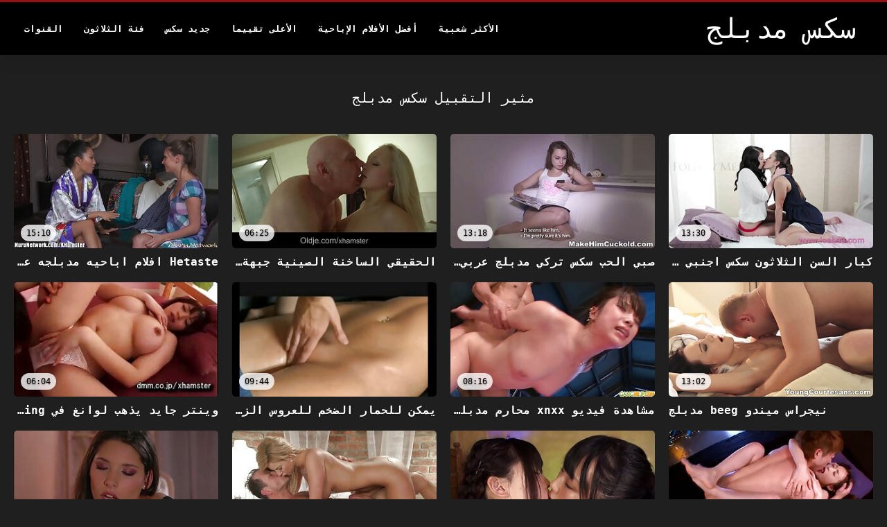

--- FILE ---
content_type: text/html; charset=UTF-8
request_url: https://ar.kostenlosexxxfilme.com/category/kissing
body_size: 13539
content:
<!DOCTYPE html>
<html lang="ar" dir="rtl">
<head>
<title>مثير التقبيل Porn - الساخنة الاباحية  </title>
<meta name="description" content="سكس مدبلج  مثير التقبيل 100 ٪ مقاطع فيديو مجانية مجانية ">
<meta property="og:locale" content="ar"/>
<meta property="og:type" content="website"/>
<meta property="og:title" content="مثير التقبيل Porn - الساخنة الاباحية  "/>
<meta property="og:description" content="سكس مدبلج  مثير التقبيل 100 ٪ مقاطع فيديو مجانية مجانية "/>
<meta property="og:url" content="https://ar.kostenlosexxxfilme.com/category/kissing/"/>
<meta property="og:site_name" content="سكس مدبلج "/>
<meta property="og:image" content="/files/logo.png"/>
<meta name="twitter:card" content="summary"/>
<meta name="twitter:description" content="سكس مدبلج  مثير التقبيل 100 ٪ مقاطع فيديو مجانية مجانية "/>
<meta name="twitter:title" content="مثير التقبيل Porn - الساخنة الاباحية  "/>
<meta name="twitter:image" content="/files/logo.png"/>

<base target="_blank">
<meta charset="utf-8">
<meta name="viewport" content="width=device-width, initial-scale=1">




  <link rel="stylesheet" type="text/css" href="/css/all.css" media="all">
<meta name="referrer" content="origin">
  <link rel="canonical" href="https://ar.kostenlosexxxfilme.com/category/kissing/">
  
  <meta name="theme-color" content="#fff">
  <link rel="apple-touch-icon" sizes="180x180" href="/css/apple-touch-icon.png">
<link rel="icon" type="image/png" sizes="16x16" href="/css/favicon-16x16.png">
<link rel="mask-icon" href="/css/safari-pinned-tab.svg" color="#5bbad5">
<link rel="shortcut icon" href="/css/favicon.ico">

<meta name="msapplication-TileColor" content="#da532c">

<meta name="format-detection" content="telephone=no">
<meta name="apple-mobile-web-app-title" content="سكس مدبلج ">
<meta name="application-name" content="سكس مدبلج ">

<style>@media screen and (min-width: 350px) and (max-width: 567px) {.style24 {width: 50%;}}</style></head>
<body>


  <div class="style1">
    <div class="style2">
      <div class="style3">
        <div class="style4">
          <div class="style5">
            <a href="/" title="سكس مدبلج ">
              <span style="color: #FFF; font-size: 40px;">سكس مدبلج</span>
            </a>
          </div>
          <div class="style6">
            <div class="style7">
              <ul>
                
                <li><a href="/popular.html" alt="Most الأكثر شعبية ">الأكثر شعبية </a></li>
                <li><a href="/" alt="Clips أفضل مقاطع فيديو مجانية ">أفضل الأفلام الإباحية </a></li>
                <li><a href="/top-rated.html" alt="Movies أفضل بارد الإباحية أفلام ">الأعلى تقييما </a></li>
                <li><a href="/newest.html" alt="Top الأعلى تقييما ">جديد سكس </a></li>
                <li><a href="/streams.html" alt="Categories فئات البالغين ">فئة الثلاثون </a></li>
        
                <li><a href="/sites.html"alt="سكس مدبلج قنوات ">القنوات </a></li>
              </ul>
            </div>
  
            <button class="style16" aria-label="سكس مدبلج أكثر " type="button">
              <span></span>
            </button>
          </div>
        </div>
      </div>
    </div>
  
        <div class="style15">
    <div class="style18">
        <div class="style3">
            <div class="style19">
                <h1 class="style20">مثير التقبيل سكس مدبلج  </h1>
            </div>

            <div class="style23 thumb-bl" >


<div class="style24 thumb-bl" >
    <div itemscope itemtype="https://schema.org/ImageObject" class="style25">
                                <a target="_blank" href="https://ar.kostenlosexxxfilme.com/link.php" title="كبار السن الثلاثون سكس اجنبي مدبلج" class="style47" data-id="72093" data-cid="0" data-type="1">
          <div class="style82">
                                    <img decoding="async" alt="كبار السن الثلاثون سكس اجنبي مدبلج" src="https://ar.kostenlosexxxfilme.com/media/thumbs/6/v01626.jpg?1660674854" >
                                    <div class="style48">13:30</div>
          </div>
                                <div itemprop="name" class="style49">كبار السن الثلاثون سكس اجنبي مدبلج</div></a>
      
<meta itemprop="description" content="كبار السن الثلاثون سكس اجنبي مدبلج" />
<meta itemprop="thumbnailurl" content="https://ar.kostenlosexxxfilme.com/media/thumbs/6/v01626.jpg?1660674854">
    </div>
 </div><div class="style24 thumb-bl" >
    <div itemscope itemtype="https://schema.org/ImageObject" class="style25">
                                <a target="_blank" href="/video/3702/%D8%B5%D8%A8%D9%8A-%D8%A7%D9%84%D8%AD%D8%A8-%D8%B3%D9%83%D8%B3-%D8%AA%D8%B1%D9%83%D9%8A-%D9%85%D8%AF%D8%A8%D9%84%D8%AC-%D8%B9%D8%B1%D8%A8%D9%8A-%D8%A7%D9%84%D8%B1%D9%88%D8%B3%D9%8A%D8%A9-%D9%86%D8%A7%D8%B6%D8%AC%D8%A9-bbw-%D8%A7%D9%84%D8%B1%D9%88%D8%B3%D9%8A%D8%A9-creampie/" title="صبي الحب سكس تركي مدبلج عربي الروسية ناضجة bbw الروسية creampie" class="style47" data-id="72093" data-cid="0" data-type="1">
          <div class="style82">
                                    <img decoding="async" alt="صبي الحب سكس تركي مدبلج عربي الروسية ناضجة bbw الروسية creampie" src="https://ar.kostenlosexxxfilme.com/media/thumbs/2/v03702.jpg?1660753996" >
                                    <div class="style48">13:18</div>
          </div>
                                <div itemprop="name" class="style49">صبي الحب سكس تركي مدبلج عربي الروسية ناضجة bbw الروسية creampie</div></a>
      
<meta itemprop="description" content="صبي الحب سكس تركي مدبلج عربي الروسية ناضجة bbw الروسية creampie" />
<meta itemprop="thumbnailurl" content="https://ar.kostenlosexxxfilme.com/media/thumbs/2/v03702.jpg?1660753996">
    </div>
 </div><div class="style24 thumb-bl" >
    <div itemscope itemtype="https://schema.org/ImageObject" class="style25">
                                <a target="_blank" href="https://ar.kostenlosexxxfilme.com/link.php" title="الحقيقي الساخنة الصينية جبهة تحرير مورو الإسلامية porno مدبلج" class="style47" data-id="72093" data-cid="0" data-type="1">
          <div class="style82">
                                    <img decoding="async" alt="الحقيقي الساخنة الصينية جبهة تحرير مورو الإسلامية porno مدبلج" src="https://ar.kostenlosexxxfilme.com/media/thumbs/9/v02919.jpg?1661648561" >
                                    <div class="style48">06:25</div>
          </div>
                                <div itemprop="name" class="style49">الحقيقي الساخنة الصينية جبهة تحرير مورو الإسلامية porno مدبلج</div></a>
      
<meta itemprop="description" content="الحقيقي الساخنة الصينية جبهة تحرير مورو الإسلامية porno مدبلج" />
<meta itemprop="thumbnailurl" content="https://ar.kostenlosexxxfilme.com/media/thumbs/9/v02919.jpg?1661648561">
    </div>
 </div><div class="style24 thumb-bl" >
    <div itemscope itemtype="https://schema.org/ImageObject" class="style25">
                                <a target="_blank" href="/video/5384/hetaste-%D8%A7%D9%81%D9%84%D8%A7%D9%85-%D8%A7%D8%A8%D8%A7%D8%AD%D9%8A%D9%87-%D9%85%D8%AF%D8%A8%D9%84%D8%AC%D9%87-%D8%B9%D8%B1%D8%A8%D9%8A-ton%C3%A5ringsexvideo/" title="Hetaste افلام اباحيه مدبلجه عربي Tonåringsexvideo" class="style47" data-id="72093" data-cid="0" data-type="1">
          <div class="style82">
                                    <img decoding="async" alt="Hetaste افلام اباحيه مدبلجه عربي Tonåringsexvideo" src="https://ar.kostenlosexxxfilme.com/media/thumbs/4/v05384.jpg?1661213764" >
                                    <div class="style48">15:10</div>
          </div>
                                <div itemprop="name" class="style49">Hetaste افلام اباحيه مدبلجه عربي Tonåringsexvideo</div></a>
      
<meta itemprop="description" content="Hetaste افلام اباحيه مدبلجه عربي Tonåringsexvideo" />
<meta itemprop="thumbnailurl" content="https://ar.kostenlosexxxfilme.com/media/thumbs/4/v05384.jpg?1661213764">
    </div>
 </div><div class="style24 thumb-bl" >
    <div itemscope itemtype="https://schema.org/ImageObject" class="style25">
                                <a target="_blank" href="/video/2276/%D9%86%D9%8A%D8%AC%D8%B1%D8%A7%D8%B3-%D9%85%D9%8A%D9%86%D8%AF%D9%88-beeg-%D9%85%D8%AF%D8%A8%D9%84%D8%AC/" title="نيجراس ميندو beeg مدبلج" class="style47" data-id="72093" data-cid="0" data-type="1">
          <div class="style82">
                                    <img decoding="async" alt="نيجراس ميندو beeg مدبلج" src="https://ar.kostenlosexxxfilme.com/media/thumbs/6/v02276.jpg?1660824230" >
                                    <div class="style48">13:02</div>
          </div>
                                <div itemprop="name" class="style49">نيجراس ميندو beeg مدبلج</div></a>
      
<meta itemprop="description" content="نيجراس ميندو beeg مدبلج" />
<meta itemprop="thumbnailurl" content="https://ar.kostenlosexxxfilme.com/media/thumbs/6/v02276.jpg?1660824230">
    </div>
 </div><div class="style24 thumb-bl" >
    <div itemscope itemtype="https://schema.org/ImageObject" class="style25">
                                <a target="_blank" href="/video/5745/%D9%85%D8%B4%D8%A7%D9%87%D8%AF%D8%A9-%D9%81%D9%8A%D8%AF%D9%8A%D9%88-xnxx-%D9%85%D8%AD%D8%A7%D8%B1%D9%85-%D9%85%D8%AF%D8%A8%D9%84%D8%AC-%D8%A7%D9%84%D8%AC%D9%86%D8%B3-%D8%A7%D9%84%D8%AD%D9%82%D9%8A%D9%82%D9%8A/" title="مشاهدة فيديو xnxx محارم مدبلج الجنس الحقيقي" class="style47" data-id="72093" data-cid="0" data-type="1">
          <div class="style82">
                                    <img decoding="async" alt="مشاهدة فيديو xnxx محارم مدبلج الجنس الحقيقي" src="https://ar.kostenlosexxxfilme.com/media/thumbs/5/v05745.jpg?1661154361" >
                                    <div class="style48">08:16</div>
          </div>
                                <div itemprop="name" class="style49">مشاهدة فيديو xnxx محارم مدبلج الجنس الحقيقي</div></a>
      
<meta itemprop="description" content="مشاهدة فيديو xnxx محارم مدبلج الجنس الحقيقي" />
<meta itemprop="thumbnailurl" content="https://ar.kostenlosexxxfilme.com/media/thumbs/5/v05745.jpg?1661154361">
    </div>
 </div><div class="style24 thumb-bl" >
    <div itemscope itemtype="https://schema.org/ImageObject" class="style25">
                                <a target="_blank" href="https://ar.kostenlosexxxfilme.com/link.php" title="يمكن للحمار الضخم للعروس الزبرجد أن يأخذ كرات الكوك مدبلج xnxx عميقة" class="style47" data-id="72093" data-cid="0" data-type="1">
          <div class="style82">
                                    <img decoding="async" alt="يمكن للحمار الضخم للعروس الزبرجد أن يأخذ كرات الكوك مدبلج xnxx عميقة" src="https://ar.kostenlosexxxfilme.com/media/thumbs/2/v08902.jpg?1660912460" >
                                    <div class="style48">09:44</div>
          </div>
                                <div itemprop="name" class="style49">يمكن للحمار الضخم للعروس الزبرجد أن يأخذ كرات الكوك مدبلج xnxx عميقة</div></a>
      
<meta itemprop="description" content="يمكن للحمار الضخم للعروس الزبرجد أن يأخذ كرات الكوك مدبلج xnxx عميقة" />
<meta itemprop="thumbnailurl" content="https://ar.kostenlosexxxfilme.com/media/thumbs/2/v08902.jpg?1660912460">
    </div>
 </div><div class="style24 thumb-bl" >
    <div itemscope itemtype="https://schema.org/ImageObject" class="style25">
                                <a target="_blank" href="/video/9843/%D9%88%D9%8A%D9%86%D8%AA%D8%B1-%D8%AC%D8%A7%D9%8A%D8%AF-%D9%8A%D8%B0%D9%87%D8%A8-%D9%84%D9%88%D8%A7%D9%86%D8%BA-%D9%81%D9%8A-mv-casting-%D8%B3%D9%83%D8%B3-%D9%85%D8%AF%D8%A8%D9%84%D8%AC-%D9%84%D9%84%D8%B9%D8%B1%D8%A8%D9%8A/" title="وينتر جايد يذهب لوانغ في MV Casting سكس مدبلج للعربي" class="style47" data-id="72093" data-cid="0" data-type="1">
          <div class="style82">
                                    <img decoding="async" alt="وينتر جايد يذهب لوانغ في MV Casting سكس مدبلج للعربي" src="https://ar.kostenlosexxxfilme.com/media/thumbs/3/v09843.jpg?1661163366" >
                                    <div class="style48">06:04</div>
          </div>
                                <div itemprop="name" class="style49">وينتر جايد يذهب لوانغ في MV Casting سكس مدبلج للعربي</div></a>
      
<meta itemprop="description" content="وينتر جايد يذهب لوانغ في MV Casting سكس مدبلج للعربي" />
<meta itemprop="thumbnailurl" content="https://ar.kostenlosexxxfilme.com/media/thumbs/3/v09843.jpg?1661163366">
    </div>
 </div><div class="style24 thumb-bl" >
    <div itemscope itemtype="https://schema.org/ImageObject" class="style25">
                                <a target="_blank" href="https://ar.kostenlosexxxfilme.com/link.php" title="كوغار يأتي إلى سكس مدبلج للعربي الجانب من أجل اللسان" class="style47" data-id="72093" data-cid="0" data-type="1">
          <div class="style82">
                                    <img decoding="async" alt="كوغار يأتي إلى سكس مدبلج للعربي الجانب من أجل اللسان" src="https://ar.kostenlosexxxfilme.com/media/thumbs/8/v08758.jpg?1661034828" >
                                    <div class="style48">00:51</div>
          </div>
                                <div itemprop="name" class="style49">كوغار يأتي إلى سكس مدبلج للعربي الجانب من أجل اللسان</div></a>
      
<meta itemprop="description" content="كوغار يأتي إلى سكس مدبلج للعربي الجانب من أجل اللسان" />
<meta itemprop="thumbnailurl" content="https://ar.kostenlosexxxfilme.com/media/thumbs/8/v08758.jpg?1661034828">
    </div>
 </div><div class="style24 thumb-bl" >
    <div itemscope itemtype="https://schema.org/ImageObject" class="style25">
                                <a target="_blank" href="/video/6363/%D9%85%D8%B9%D8%B1%D8%B6-%D8%A3%D9%85%D9%8A-%D8%A8%D9%88%D8%B1%D9%86%D9%88-%D9%85%D8%AF%D8%A8%D9%84%D8%AC-%D8%A7%D9%84%D8%B4%D8%B1%D8%AC/" title="معرض أمي بورنو مدبلج الشرج" class="style47" data-id="72093" data-cid="0" data-type="1">
          <div class="style82">
                                    <img decoding="async" alt="معرض أمي بورنو مدبلج الشرج" src="https://ar.kostenlosexxxfilme.com/media/thumbs/3/v06363.jpg?1661020416" >
                                    <div class="style48">05:39</div>
          </div>
                                <div itemprop="name" class="style49">معرض أمي بورنو مدبلج الشرج</div></a>
      
<meta itemprop="description" content="معرض أمي بورنو مدبلج الشرج" />
<meta itemprop="thumbnailurl" content="https://ar.kostenlosexxxfilme.com/media/thumbs/3/v06363.jpg?1661020416">
    </div>
 </div><div class="style24 thumb-bl" >
    <div itemscope itemtype="https://schema.org/ImageObject" class="style25">
                                <a target="_blank" href="https://ar.kostenlosexxxfilme.com/link.php" title="خليفة الحرة الاباحية افلام بورنو مدبلجة" class="style47" data-id="72093" data-cid="0" data-type="1">
          <div class="style82">
                                    <img decoding="async" alt="خليفة الحرة الاباحية افلام بورنو مدبلجة" src="https://ar.kostenlosexxxfilme.com/media/thumbs/2/v04132.jpg?1661992390" >
                                    <div class="style48">10:08</div>
          </div>
                                <div itemprop="name" class="style49">خليفة الحرة الاباحية افلام بورنو مدبلجة</div></a>
      
<meta itemprop="description" content="خليفة الحرة الاباحية افلام بورنو مدبلجة" />
<meta itemprop="thumbnailurl" content="https://ar.kostenlosexxxfilme.com/media/thumbs/2/v04132.jpg?1661992390">
    </div>
 </div><div class="style24 thumb-bl" >
    <div itemscope itemtype="https://schema.org/ImageObject" class="style25">
                                <a target="_blank" href="https://ar.kostenlosexxxfilme.com/link.php" title="كن إباحيًا سكس فرنسي مدبلج مجانيًا" class="style47" data-id="72093" data-cid="0" data-type="1">
          <div class="style82">
                                    <img decoding="async" alt="كن إباحيًا سكس فرنسي مدبلج مجانيًا" src="https://ar.kostenlosexxxfilme.com/media/thumbs/7/v04197.jpg?1661162463" >
                                    <div class="style48">12:55</div>
          </div>
                                <div itemprop="name" class="style49">كن إباحيًا سكس فرنسي مدبلج مجانيًا</div></a>
      
<meta itemprop="description" content="كن إباحيًا سكس فرنسي مدبلج مجانيًا" />
<meta itemprop="thumbnailurl" content="https://ar.kostenlosexxxfilme.com/media/thumbs/7/v04197.jpg?1661162463">
    </div>
 </div><div class="style24 thumb-bl" >
    <div itemscope itemtype="https://schema.org/ImageObject" class="style25">
                                <a target="_blank" href="https://ar.kostenlosexxxfilme.com/link.php" title="الاباحية موقع سكس مدبلج الحرة خالتي الإباحية" class="style47" data-id="72093" data-cid="0" data-type="1">
          <div class="style82">
                                    <img decoding="async" alt="الاباحية موقع سكس مدبلج الحرة خالتي الإباحية" src="https://ar.kostenlosexxxfilme.com/media/thumbs/2/v06612.jpg?1660701774" >
                                    <div class="style48">03:02</div>
          </div>
                                <div itemprop="name" class="style49">الاباحية موقع سكس مدبلج الحرة خالتي الإباحية</div></a>
      
<meta itemprop="description" content="الاباحية موقع سكس مدبلج الحرة خالتي الإباحية" />
<meta itemprop="thumbnailurl" content="https://ar.kostenlosexxxfilme.com/media/thumbs/2/v06612.jpg?1660701774">
    </div>
 </div><div class="style24 thumb-bl" >
    <div itemscope itemtype="https://schema.org/ImageObject" class="style25">
                                <a target="_blank" href="/video/688/%D9%87%D9%88%D8%A7%D8%A9-%D8%B3%D9%83%D8%B3-%D9%85%D8%AF%D8%A8%D9%84%D8%AC-%D9%84%D9%84%D8%B9%D8%B1%D8%A8%D9%8A%D8%A9-%D8%B6%D9%8A%D9%82-%D8%AA%D9%82%D9%88%D9%8A%D9%85-%D8%A7%D9%84%D8%B4%D8%A8%D8%A7%D8%A8/" title="هواة سكس مدبلج للعربية ضيق تقويم الشباب" class="style47" data-id="72093" data-cid="0" data-type="1">
          <div class="style82">
                                    <img decoding="async" alt="هواة سكس مدبلج للعربية ضيق تقويم الشباب" src="https://ar.kostenlosexxxfilme.com/media/thumbs/8/v00688.jpg?1660860243" >
                                    <div class="style48">14:11</div>
          </div>
                                <div itemprop="name" class="style49">هواة سكس مدبلج للعربية ضيق تقويم الشباب</div></a>
      
<meta itemprop="description" content="هواة سكس مدبلج للعربية ضيق تقويم الشباب" />
<meta itemprop="thumbnailurl" content="https://ar.kostenlosexxxfilme.com/media/thumbs/8/v00688.jpg?1660860243">
    </div>
 </div><div class="style24 thumb-bl" >
    <div itemscope itemtype="https://schema.org/ImageObject" class="style25">
                                <a target="_blank" href="/video/5452/wwe-%D8%A7%D9%81%D9%84%D8%A7%D9%85-%D8%A7%D8%A8%D8%A7%D8%AD%D9%8A%D8%A9-%D9%85%D8%AF%D8%A8%D9%84%D8%AC%D8%A9-tube8-%D9%83%D9%88%D9%85/" title="WWE افلام اباحية مدبلجة Tube8 كوم" class="style47" data-id="72093" data-cid="0" data-type="1">
          <div class="style82">
                                    <img decoding="async" alt="WWE افلام اباحية مدبلجة Tube8 كوم" src="https://ar.kostenlosexxxfilme.com/media/thumbs/2/v05452.jpg?1660782796" >
                                    <div class="style48">11:02</div>
          </div>
                                <div itemprop="name" class="style49">WWE افلام اباحية مدبلجة Tube8 كوم</div></a>
      
<meta itemprop="description" content="WWE افلام اباحية مدبلجة Tube8 كوم" />
<meta itemprop="thumbnailurl" content="https://ar.kostenlosexxxfilme.com/media/thumbs/2/v05452.jpg?1660782796">
    </div>
 </div><div class="style24 thumb-bl" >
    <div itemscope itemtype="https://schema.org/ImageObject" class="style25">
                                <a target="_blank" href="https://ar.kostenlosexxxfilme.com/link.php" title="غرف افلام سكس اجنبي مدبلج إباحية مجانية" class="style47" data-id="72093" data-cid="0" data-type="1">
          <div class="style82">
                                    <img decoding="async" alt="غرف افلام سكس اجنبي مدبلج إباحية مجانية" src="https://ar.kostenlosexxxfilme.com/media/thumbs/8/v05068.jpg?1661146268" >
                                    <div class="style48">03:28</div>
          </div>
                                <div itemprop="name" class="style49">غرف افلام سكس اجنبي مدبلج إباحية مجانية</div></a>
      
<meta itemprop="description" content="غرف افلام سكس اجنبي مدبلج إباحية مجانية" />
<meta itemprop="thumbnailurl" content="https://ar.kostenlosexxxfilme.com/media/thumbs/8/v05068.jpg?1661146268">
    </div>
 </div><div class="style24 thumb-bl" >
    <div itemscope itemtype="https://schema.org/ImageObject" class="style25">
                                <a target="_blank" href="/video/3410/%D8%AE%D8%B4%D8%A8-%D8%A7%D9%84%D8%A3%D8%A8%D9%86%D9%88%D8%B3-%D8%A7%D9%84%D8%B3%D9%8A%D8%AF%D8%A9-%D9%85%D8%A8%D8%A7%D8%AF%D9%84%D8%A9-%D8%A7%D9%84%D8%AB%D9%84%D8%A7%D8%AB%D9%88%D9%86-%D8%B3%D9%83%D8%B3-%D9%87%D9%86%D8%AF%D9%8A-%D9%85%D8%AF%D8%A8%D9%84%D8%AC/" title="خشب الأبنوس السيدة مبادلة الثلاثون سكس هندي مدبلج" class="style47" data-id="72093" data-cid="0" data-type="1">
          <div class="style82">
                                    <img decoding="async" alt="خشب الأبنوس السيدة مبادلة الثلاثون سكس هندي مدبلج" src="https://ar.kostenlosexxxfilme.com/media/thumbs/0/v03410.jpg?1660671204" >
                                    <div class="style48">06:05</div>
          </div>
                                <div itemprop="name" class="style49">خشب الأبنوس السيدة مبادلة الثلاثون سكس هندي مدبلج</div></a>
      
<meta itemprop="description" content="خشب الأبنوس السيدة مبادلة الثلاثون سكس هندي مدبلج" />
<meta itemprop="thumbnailurl" content="https://ar.kostenlosexxxfilme.com/media/thumbs/0/v03410.jpg?1660671204">
    </div>
 </div><div class="style24 thumb-bl" >
    <div itemscope itemtype="https://schema.org/ImageObject" class="style25">
                                <a target="_blank" href="https://ar.kostenlosexxxfilme.com/link.php" title="شاي هولمز سكس مدبلج بلعربي الثلاثون" class="style47" data-id="72093" data-cid="0" data-type="1">
          <div class="style82">
                                    <img decoding="async" alt="شاي هولمز سكس مدبلج بلعربي الثلاثون" src="https://ar.kostenlosexxxfilme.com/media/thumbs/9/v05979.jpg?1660784529" >
                                    <div class="style48">07:12</div>
          </div>
                                <div itemprop="name" class="style49">شاي هولمز سكس مدبلج بلعربي الثلاثون</div></a>
      
<meta itemprop="description" content="شاي هولمز سكس مدبلج بلعربي الثلاثون" />
<meta itemprop="thumbnailurl" content="https://ar.kostenlosexxxfilme.com/media/thumbs/9/v05979.jpg?1660784529">
    </div>
 </div><div class="style24 thumb-bl" >
    <div itemscope itemtype="https://schema.org/ImageObject" class="style25">
                                <a target="_blank" href="/video/8749/%D9%8A%D8%AB%D9%8A%D8%B1-%D8%AA%D8%B1%D8%AD%D9%8A%D8%A8-jill-cassidy-%D8%B3%D9%83%D8%B3-%D9%85%D8%B3%D8%A7%D8%AC-%D9%85%D8%AF%D8%A8%D9%84%D8%AC-%D8%A7%D9%84%D8%AF%D8%A7%D9%81%D8%A6-%D8%A7%D9%84%D9%84%D8%B3%D8%A7%D9%86-%D8%B4%D8%B9%D9%88%D8%B1-%D8%A7-%D9%85%D8%B9%D9%8A%D9%86-%D8%A7/" title="يثير ترحيب Jill Cassidy سكس مساج مدبلج الدافئ اللسان شعورًا معينًا" class="style47" data-id="72093" data-cid="0" data-type="1">
          <div class="style82">
                                    <img decoding="async" alt="يثير ترحيب Jill Cassidy سكس مساج مدبلج الدافئ اللسان شعورًا معينًا" src="https://ar.kostenlosexxxfilme.com/media/thumbs/9/v08749.jpg?1663373021" >
                                    <div class="style48">05:20</div>
          </div>
                                <div itemprop="name" class="style49">يثير ترحيب Jill Cassidy سكس مساج مدبلج الدافئ اللسان شعورًا معينًا</div></a>
      
<meta itemprop="description" content="يثير ترحيب Jill Cassidy سكس مساج مدبلج الدافئ اللسان شعورًا معينًا" />
<meta itemprop="thumbnailurl" content="https://ar.kostenlosexxxfilme.com/media/thumbs/9/v08749.jpg?1663373021">
    </div>
 </div><div class="style24 thumb-bl" >
    <div itemscope itemtype="https://schema.org/ImageObject" class="style25">
                                <a target="_blank" href="https://ar.kostenlosexxxfilme.com/link.php" title="مثير تويتر سكس مدبلج في سن المراهقة لا تحول جنسى" class="style47" data-id="72093" data-cid="0" data-type="1">
          <div class="style82">
                                    <img decoding="async" alt="مثير تويتر سكس مدبلج في سن المراهقة لا تحول جنسى" src="https://ar.kostenlosexxxfilme.com/media/thumbs/4/v07304.jpg?1663470059" >
                                    <div class="style48">06:25</div>
          </div>
                                <div itemprop="name" class="style49">مثير تويتر سكس مدبلج في سن المراهقة لا تحول جنسى</div></a>
      
<meta itemprop="description" content="مثير تويتر سكس مدبلج في سن المراهقة لا تحول جنسى" />
<meta itemprop="thumbnailurl" content="https://ar.kostenlosexxxfilme.com/media/thumbs/4/v07304.jpg?1663470059">
    </div>
 </div><div class="style24 thumb-bl" >
    <div itemscope itemtype="https://schema.org/ImageObject" class="style25">
                                <a target="_blank" href="/video/4123/%D9%81%D8%AA%D8%A7%D8%A9-%D8%B9%D9%84%D9%89-%D9%81%D9%8A%D9%84%D9%85-%D8%B3%D9%8A%D9%83%D8%B3-%D9%85%D8%AF%D8%A8%D9%84%D8%AC-%D8%AF%D8%B3%D8%A7%D8%B1-%D8%A7%D9%84%D8%A7%D8%A8%D8%A7%D8%AD%D9%8A%D8%A9-%D9%81%D8%AA%D8%A7%D8%A9-%D8%B9%D9%84%D9%89-%D8%A7%D9%84%D9%85%D9%82%D9%88%D8%AF/" title="فتاة على فيلم سيكس مدبلج دسار الاباحية فتاة على المقود" class="style47" data-id="72093" data-cid="0" data-type="1">
          <div class="style82">
                                    <img decoding="async" alt="فتاة على فيلم سيكس مدبلج دسار الاباحية فتاة على المقود" src="https://ar.kostenlosexxxfilme.com/media/thumbs/3/v04123.jpg?1662777961" >
                                    <div class="style48">12:12</div>
          </div>
                                <div itemprop="name" class="style49">فتاة على فيلم سيكس مدبلج دسار الاباحية فتاة على المقود</div></a>
      
<meta itemprop="description" content="فتاة على فيلم سيكس مدبلج دسار الاباحية فتاة على المقود" />
<meta itemprop="thumbnailurl" content="https://ar.kostenlosexxxfilme.com/media/thumbs/3/v04123.jpg?1662777961">
    </div>
 </div><div class="style24 thumb-bl" >
    <div itemscope itemtype="https://schema.org/ImageObject" class="style25">
                                <a target="_blank" href="/video/5665/%D9%85%D8%AC%D8%A7%D9%86%D8%A7-%D8%A7%D9%84%D8%B5%D8%B9%D8%A8-%D9%81%D8%AD%D9%85-%D8%A7%D9%84%D9%83%D9%88%D9%83-%D8%A7%D8%A8%D8%A7%D8%AD%D9%8A-%D8%B3%D9%83%D8%B3-%D8%A7%D8%AC%D9%86%D8%A8%D9%89-%D9%85%D8%AF%D8%A8%D9%84%D8%AC-%D8%B9%D8%B1%D8%A8%D9%89/" title="مجانا الصعب فحم الكوك اباحي سكس اجنبى مدبلج عربى" class="style47" data-id="72093" data-cid="0" data-type="1">
          <div class="style82">
                                    <img decoding="async" alt="مجانا الصعب فحم الكوك اباحي سكس اجنبى مدبلج عربى" src="https://ar.kostenlosexxxfilme.com/media/thumbs/5/v05665.jpg?1660773807" >
                                    <div class="style48">05:23</div>
          </div>
                                <div itemprop="name" class="style49">مجانا الصعب فحم الكوك اباحي سكس اجنبى مدبلج عربى</div></a>
      
<meta itemprop="description" content="مجانا الصعب فحم الكوك اباحي سكس اجنبى مدبلج عربى" />
<meta itemprop="thumbnailurl" content="https://ar.kostenlosexxxfilme.com/media/thumbs/5/v05665.jpg?1660773807">
    </div>
 </div><div class="style24 thumb-bl" >
    <div itemscope itemtype="https://schema.org/ImageObject" class="style25">
                                <a target="_blank" href="/video/4349/%D8%A3%D8%B9%D9%84%D9%89-xnxx-%D8%A7%D8%AC%D9%86%D8%A8%D9%8A-%D9%85%D8%AF%D8%A8%D9%84%D8%AC-%D8%AA%D8%B5%D9%86%D9%8A%D9%81-%D9%85%D8%AC%D8%A7%D9%86%D9%8A-xxx/" title="أعلى xnxx اجنبي مدبلج تصنيف مجاني Xxx" class="style47" data-id="72093" data-cid="0" data-type="1">
          <div class="style82">
                                    <img decoding="async" alt="أعلى xnxx اجنبي مدبلج تصنيف مجاني Xxx" src="https://ar.kostenlosexxxfilme.com/media/thumbs/9/v04349.jpg?1660743229" >
                                    <div class="style48">09:21</div>
          </div>
                                <div itemprop="name" class="style49">أعلى xnxx اجنبي مدبلج تصنيف مجاني Xxx</div></a>
      
<meta itemprop="description" content="أعلى xnxx اجنبي مدبلج تصنيف مجاني Xxx" />
<meta itemprop="thumbnailurl" content="https://ar.kostenlosexxxfilme.com/media/thumbs/9/v04349.jpg?1660743229">
    </div>
 </div><div class="style24 thumb-bl" >
    <div itemscope itemtype="https://schema.org/ImageObject" class="style25">
                                <a target="_blank" href="/video/3193/%D8%A3%D8%B4%D8%B1%D8%B7%D8%A9-xnxx-%D9%85%D8%AF%D8%A8%D9%84%D8%AC-%D8%B9%D8%B1%D8%A8%D9%8A-%D8%A7%D9%84%D9%81%D9%8A%D8%AF%D9%8A%D9%88-%D8%A7%D9%84%D8%A7%D8%A8%D8%A7%D8%AD%D9%8A%D8%A9-%D8%A7%D9%84%D8%AD%D8%B1%D8%A9/" title="أشرطة xnxx مدبلج عربي الفيديو الاباحية الحرة" class="style47" data-id="72093" data-cid="0" data-type="1">
          <div class="style82">
                                    <img decoding="async" alt="أشرطة xnxx مدبلج عربي الفيديو الاباحية الحرة" src="https://ar.kostenlosexxxfilme.com/media/thumbs/3/v03193.jpg?1660842227" >
                                    <div class="style48">13:16</div>
          </div>
                                <div itemprop="name" class="style49">أشرطة xnxx مدبلج عربي الفيديو الاباحية الحرة</div></a>
      
<meta itemprop="description" content="أشرطة xnxx مدبلج عربي الفيديو الاباحية الحرة" />
<meta itemprop="thumbnailurl" content="https://ar.kostenlosexxxfilme.com/media/thumbs/3/v03193.jpg?1660842227">
    </div>
 </div><div class="style24 thumb-bl" >
    <div itemscope itemtype="https://schema.org/ImageObject" class="style25">
                                <a target="_blank" href="/video/5623/%D9%83%D8%B3-%D9%84%D8%B9%D9%82-%D8%A7%D9%84%D9%88%D9%82%D8%AA-%D8%A7%D9%84%D9%85%D9%86%D8%A7%D8%B3%D8%A8-%D8%B3%D9%83%D8%B3-%D9%85%D8%AF%D8%A8%D9%84%D8%AC-xnxx/" title="كس لعق الوقت المناسب سكس مدبلج xnxx" class="style47" data-id="72093" data-cid="0" data-type="1">
          <div class="style82">
                                    <img decoding="async" alt="كس لعق الوقت المناسب سكس مدبلج xnxx" src="https://ar.kostenlosexxxfilme.com/media/thumbs/3/v05623.jpg?1664764357" >
                                    <div class="style48">03:23</div>
          </div>
                                <div itemprop="name" class="style49">كس لعق الوقت المناسب سكس مدبلج xnxx</div></a>
      
<meta itemprop="description" content="كس لعق الوقت المناسب سكس مدبلج xnxx" />
<meta itemprop="thumbnailurl" content="https://ar.kostenlosexxxfilme.com/media/thumbs/3/v05623.jpg?1664764357">
    </div>
 </div><div class="style24 thumb-bl" >
    <div itemscope itemtype="https://schema.org/ImageObject" class="style25">
                                <a target="_blank" href="/video/5538/%D9%86%D9%81%D8%B7%D8%A9-%D8%B3%D9%83%D8%B3-%D9%85%D8%AA%D8%B1%D8%AC%D9%85-%D9%85%D8%AF%D8%A8%D9%84%D8%AC-%D9%83%D8%A8%D9%8A%D8%B1%D8%A9-%D8%AA%D8%B4%D8%A8%D9%87-%D8%A7%D9%84%D8%AA%D9%83%D8%AA%D9%84-%D8%A8%D8%A7%D9%84%D9%82%D8%B1%D8%A8-%D9%85%D9%86-%D8%A7%D9%84%D9%85%D9%87%D8%A8%D9%84/" title="نفطة سكس مترجم مدبلج كبيرة تشبه التكتل بالقرب من المهبل" class="style47" data-id="72093" data-cid="0" data-type="1">
          <div class="style82">
                                    <img decoding="async" alt="نفطة سكس مترجم مدبلج كبيرة تشبه التكتل بالقرب من المهبل" src="https://ar.kostenlosexxxfilme.com/media/thumbs/8/v05538.jpg?1661025825" >
                                    <div class="style48">07:09</div>
          </div>
                                <div itemprop="name" class="style49">نفطة سكس مترجم مدبلج كبيرة تشبه التكتل بالقرب من المهبل</div></a>
      
<meta itemprop="description" content="نفطة سكس مترجم مدبلج كبيرة تشبه التكتل بالقرب من المهبل" />
<meta itemprop="thumbnailurl" content="https://ar.kostenlosexxxfilme.com/media/thumbs/8/v05538.jpg?1661025825">
    </div>
 </div><div class="style24 thumb-bl" >
    <div itemscope itemtype="https://schema.org/ImageObject" class="style25">
                                <a target="_blank" href="/video/5284/xxx-%D8%AA%D9%86%D8%B2%D9%8A%D9%84-%D8%B3%D9%83%D8%B3-%D8%AA%D8%B1%D9%83%D9%8A-%D9%85%D8%AF%D8%A8%D9%84%D8%AC-%D8%A7%D9%84%D9%81%D9%8A%D8%AF%D9%8A%D9%88/" title="XXX تنزيل سكس تركي مدبلج الفيديو" class="style47" data-id="72093" data-cid="0" data-type="1">
          <div class="style82">
                                    <img decoding="async" alt="XXX تنزيل سكس تركي مدبلج الفيديو" src="https://ar.kostenlosexxxfilme.com/media/thumbs/4/v05284.jpg?1660791775" >
                                    <div class="style48">12:45</div>
          </div>
                                <div itemprop="name" class="style49">XXX تنزيل سكس تركي مدبلج الفيديو</div></a>
      
<meta itemprop="description" content="XXX تنزيل سكس تركي مدبلج الفيديو" />
<meta itemprop="thumbnailurl" content="https://ar.kostenlosexxxfilme.com/media/thumbs/4/v05284.jpg?1660791775">
    </div>
 </div><div class="style24 thumb-bl" >
    <div itemscope itemtype="https://schema.org/ImageObject" class="style25">
                                <a target="_blank" href="/video/2223/%D8%A3%D9%85%D9%8A-%D8%B3%D9%83%D8%B3-%D8%A7%D8%AC%D9%86%D8%A8%D9%8A-%D9%85%D8%AF%D8%A8%D9%84%D8%AC-%D8%AA%D8%B1%D9%8A%D8%AF-%D8%AF%D9%8A%D9%83/" title="أمي سكس اجنبي مدبلج تريد ديك" class="style47" data-id="72093" data-cid="0" data-type="1">
          <div class="style82">
                                    <img decoding="async" alt="أمي سكس اجنبي مدبلج تريد ديك" src="https://ar.kostenlosexxxfilme.com/media/thumbs/3/v02223.jpg?1660948428" >
                                    <div class="style48">12:39</div>
          </div>
                                <div itemprop="name" class="style49">أمي سكس اجنبي مدبلج تريد ديك</div></a>
      
<meta itemprop="description" content="أمي سكس اجنبي مدبلج تريد ديك" />
<meta itemprop="thumbnailurl" content="https://ar.kostenlosexxxfilme.com/media/thumbs/3/v02223.jpg?1660948428">
    </div>
 </div><div class="style24 thumb-bl" >
    <div itemscope itemtype="https://schema.org/ImageObject" class="style25">
                                <a target="_blank" href="/video/3340/%D8%AF%D8%B3%D8%A7%D8%B1-%D8%A7%D9%84%D8%B2%D8%AC%D8%A7%D8%AC-%D9%85%D9%86%D9%81%D8%B1%D8%AF%D8%A7-%D8%AC%D9%88%D8%A7%D8%B1%D8%A8-%D8%B4%D8%A8%D9%83%D8%A9-%D8%B5%D9%8A%D8%AF-%D8%A7%D9%84%D8%B3%D9%85%D9%83-%D8%B3%D9%83%D8%B3-%D8%B9%D8%B1%D8%A8%D9%8A-%D9%85%D8%AF%D8%A8%D9%84%D8%AC-%D8%A7%D9%84%D9%88%D8%B1%D8%AF%D9%8A/" title="دسار الزجاج منفردا جوارب شبكة صيد السمك سكس عربي مدبلج الوردي" class="style47" data-id="72093" data-cid="0" data-type="1">
          <div class="style82">
                                    <img decoding="async" alt="دسار الزجاج منفردا جوارب شبكة صيد السمك سكس عربي مدبلج الوردي" src="https://ar.kostenlosexxxfilme.com/media/thumbs/0/v03340.jpg?1664244185" >
                                    <div class="style48">14:10</div>
          </div>
                                <div itemprop="name" class="style49">دسار الزجاج منفردا جوارب شبكة صيد السمك سكس عربي مدبلج الوردي</div></a>
      
<meta itemprop="description" content="دسار الزجاج منفردا جوارب شبكة صيد السمك سكس عربي مدبلج الوردي" />
<meta itemprop="thumbnailurl" content="https://ar.kostenlosexxxfilme.com/media/thumbs/0/v03340.jpg?1664244185">
    </div>
 </div><div class="style24 thumb-bl" >
    <div itemscope itemtype="https://schema.org/ImageObject" class="style25">
                                <a target="_blank" href="/video/2164/%D9%85%D8%B0%D9%87%D9%84%D8%A9-%D8%B3%D9%83%D8%B3-%D8%AA%D8%B1%D9%83%D9%8A-%D9%85%D8%AF%D8%A8%D9%84%D8%AC-%D8%B9%D8%B1%D8%A8%D9%8A-%D8%A7%D9%84%D8%AB%D8%B9%D9%84%D8%A8-%D8%A7%D9%84%D9%85%D8%A7%D8%B3-%D8%A7%D9%84%D8%AC%D8%A8%D9%87%D8%A9/" title="مذهلة سكس تركي مدبلج عربي الثعلب الماس الجبهة" class="style47" data-id="72093" data-cid="0" data-type="1">
          <div class="style82">
                                    <img decoding="async" alt="مذهلة سكس تركي مدبلج عربي الثعلب الماس الجبهة" src="https://ar.kostenlosexxxfilme.com/media/thumbs/4/v02164.jpg?1661645053" >
                                    <div class="style48">07:43</div>
          </div>
                                <div itemprop="name" class="style49">مذهلة سكس تركي مدبلج عربي الثعلب الماس الجبهة</div></a>
      
<meta itemprop="description" content="مذهلة سكس تركي مدبلج عربي الثعلب الماس الجبهة" />
<meta itemprop="thumbnailurl" content="https://ar.kostenlosexxxfilme.com/media/thumbs/4/v02164.jpg?1661645053">
    </div>
 </div><div class="style24 thumb-bl" >
    <div itemscope itemtype="https://schema.org/ImageObject" class="style25">
                                <a target="_blank" href="/video/4688/%D9%8A%D9%88%D8%AA%D9%8A%D9%88%D8%A8-%D8%B3%D9%83%D8%B3-%D9%85%D8%AF%D8%A8%D9%84%D8%AC-%D9%84%D9%84%D8%B9%D8%B1%D8%A8%D9%8A%D8%A9-%D9%85%D9%88%D8%BA%D9%86%D8%A7/" title="يوتيوب سكس مدبلج للعربية موغنا" class="style47" data-id="72093" data-cid="0" data-type="1">
          <div class="style82">
                                    <img decoding="async" alt="يوتيوب سكس مدبلج للعربية موغنا" src="https://ar.kostenlosexxxfilme.com/media/thumbs/8/v04688.jpg?1664067788" >
                                    <div class="style48">14:07</div>
          </div>
                                <div itemprop="name" class="style49">يوتيوب سكس مدبلج للعربية موغنا</div></a>
      
<meta itemprop="description" content="يوتيوب سكس مدبلج للعربية موغنا" />
<meta itemprop="thumbnailurl" content="https://ar.kostenlosexxxfilme.com/media/thumbs/8/v04688.jpg?1664067788">
    </div>
 </div><div class="style24 thumb-bl" >
    <div itemscope itemtype="https://schema.org/ImageObject" class="style25">
                                <a target="_blank" href="/video/9004/%D9%83%D8%B3%D9%87%D8%A7-%D9%81%D9%84%D9%85-%D8%AC%D9%86%D8%B3%D9%8A-%D9%85%D8%AF%D8%A8%D9%84%D8%AC-%D8%A3%D9%83%D8%AB%D8%B1-%D8%BA%D8%B6-%D8%A7-%D9%85%D9%86-%D8%A7%D9%84%D9%81%D8%B1%D8%A7%D9%88%D9%84%D8%A9-%D8%A7%D9%84%D8%AA%D9%8A-%D8%AA%D8%A8%D9%8A%D8%B9%D9%87%D8%A7/" title="كسها فلم جنسي مدبلج أكثر غضًا من الفراولة التي تبيعها" class="style47" data-id="72093" data-cid="0" data-type="1">
          <div class="style82">
                                    <img decoding="async" alt="كسها فلم جنسي مدبلج أكثر غضًا من الفراولة التي تبيعها" src="https://ar.kostenlosexxxfilme.com/media/thumbs/4/v09004.jpg?1660930384" >
                                    <div class="style48">07:31</div>
          </div>
                                <div itemprop="name" class="style49">كسها فلم جنسي مدبلج أكثر غضًا من الفراولة التي تبيعها</div></a>
      
<meta itemprop="description" content="كسها فلم جنسي مدبلج أكثر غضًا من الفراولة التي تبيعها" />
<meta itemprop="thumbnailurl" content="https://ar.kostenlosexxxfilme.com/media/thumbs/4/v09004.jpg?1660930384">
    </div>
 </div><div class="style24 thumb-bl" >
    <div itemscope itemtype="https://schema.org/ImageObject" class="style25">
                                <a target="_blank" href="/video/418/%D9%85%D9%84%D9%83%D8%A9-%D8%B3%D9%83%D8%B3-%D8%AA%D8%B1%D9%83%D9%8A-%D9%85%D8%AF%D8%A8%D9%84%D8%AC-%D8%B9%D8%B1%D8%A8%D9%8A-%D8%AC%D9%85%D8%A7%D9%84-%D8%AF%D8%B3%D9%8A%D8%B3%D8%A9-%D8%A7%D9%84%D8%AB%D9%84%D8%A7%D8%AB%D9%88%D9%86/" title="ملكة سكس تركي مدبلج عربي جمال دسيسة الثلاثون" class="style47" data-id="72093" data-cid="0" data-type="1">
          <div class="style82">
                                    <img decoding="async" alt="ملكة سكس تركي مدبلج عربي جمال دسيسة الثلاثون" src="https://ar.kostenlosexxxfilme.com/media/thumbs/8/v00418.jpg?1664841878" >
                                    <div class="style48">08:16</div>
          </div>
                                <div itemprop="name" class="style49">ملكة سكس تركي مدبلج عربي جمال دسيسة الثلاثون</div></a>
      
<meta itemprop="description" content="ملكة سكس تركي مدبلج عربي جمال دسيسة الثلاثون" />
<meta itemprop="thumbnailurl" content="https://ar.kostenlosexxxfilme.com/media/thumbs/8/v00418.jpg?1664841878">
    </div>
 </div><div class="style24 thumb-bl" >
    <div itemscope itemtype="https://schema.org/ImageObject" class="style25">
                                <a target="_blank" href="/video/1715/%D9%83%D8%A8%D8%A7%D8%B1-%D8%A7%D9%84%D8%B3%D9%86-xnxx%D9%85%D8%AF%D8%A8%D9%84%D8%AC-%D8%B9%D8%B1%D8%A8%D9%8A-%D8%A7%D9%84%D8%AB%D9%84%D8%A7%D8%AB%D9%88%D9%86/" title="كبار السن xnxxمدبلج عربي الثلاثون" class="style47" data-id="72093" data-cid="0" data-type="1">
          <div class="style82">
                                    <img decoding="async" alt="كبار السن xnxxمدبلج عربي الثلاثون" src="https://ar.kostenlosexxxfilme.com/media/thumbs/5/v01715.jpg?1665362020" >
                                    <div class="style48">09:59</div>
          </div>
                                <div itemprop="name" class="style49">كبار السن xnxxمدبلج عربي الثلاثون</div></a>
      
<meta itemprop="description" content="كبار السن xnxxمدبلج عربي الثلاثون" />
<meta itemprop="thumbnailurl" content="https://ar.kostenlosexxxfilme.com/media/thumbs/5/v01715.jpg?1665362020">
    </div>
 </div><div class="style24 thumb-bl" >
    <div itemscope itemtype="https://schema.org/ImageObject" class="style25">
                                <a target="_blank" href="/video/8169/%D8%B4%D8%B1%D8%B7%D9%8A-%D9%85%D9%88%D9%84-%D9%8A%D9%85%D8%A7%D8%B1%D8%B3-%D8%B3%D9%83%D8%B3-%D9%85%D8%AD%D8%A7%D8%B1%D9%85-%D9%85%D8%AA%D8%B1%D8%AC%D9%85-%D9%85%D8%B5%D8%B1%D9%8A-%D8%A7%D9%84%D8%AC%D9%86%D8%B3-%D9%85%D8%B9-%D9%84%D8%B5-%D8%A7%D9%84%D9%87%D8%A7%D8%AA%D9%81/" title="شرطي مول يمارس سكس محارم مترجم مصري الجنس مع لص الهاتف" class="style47" data-id="72093" data-cid="0" data-type="1">
          <div class="style82">
                                    <img decoding="async" alt="شرطي مول يمارس سكس محارم مترجم مصري الجنس مع لص الهاتف" src="https://ar.kostenlosexxxfilme.com/media/thumbs/9/v08169.jpg?1662600756" >
                                    <div class="style48">06:14</div>
          </div>
                                <div itemprop="name" class="style49">شرطي مول يمارس سكس محارم مترجم مصري الجنس مع لص الهاتف</div></a>
      
<meta itemprop="description" content="شرطي مول يمارس سكس محارم مترجم مصري الجنس مع لص الهاتف" />
<meta itemprop="thumbnailurl" content="https://ar.kostenlosexxxfilme.com/media/thumbs/9/v08169.jpg?1662600756">
    </div>
 </div><div class="style24 thumb-bl" >
    <div itemscope itemtype="https://schema.org/ImageObject" class="style25">
                                <a target="_blank" href="/video/2812/hemvider-sexiga-%D9%85%D9%88%D8%A7%D9%82%D8%B9-%D8%B3%D9%83%D8%B3-%D9%85%D8%AF%D8%A8%D9%84%D8%AC/" title="Hemvider sexiga مواقع سكس مدبلج" class="style47" data-id="72093" data-cid="0" data-type="1">
          <div class="style82">
                                    <img decoding="async" alt="Hemvider sexiga مواقع سكس مدبلج" src="https://ar.kostenlosexxxfilme.com/media/thumbs/2/v02812.jpg?1661161566" >
                                    <div class="style48">12:34</div>
          </div>
                                <div itemprop="name" class="style49">Hemvider sexiga مواقع سكس مدبلج</div></a>
      
<meta itemprop="description" content="Hemvider sexiga مواقع سكس مدبلج" />
<meta itemprop="thumbnailurl" content="https://ar.kostenlosexxxfilme.com/media/thumbs/2/v02812.jpg?1661161566">
    </div>
 </div><div class="style24 thumb-bl" >
    <div itemscope itemtype="https://schema.org/ImageObject" class="style25">
                                <a target="_blank" href="/video/2959/%D9%82%D8%B1%D8%A8-%D8%B3%D9%83%D8%B3-%D9%86%D8%A7%D8%B1-%D9%85%D8%AF%D8%A8%D9%84%D8%AC-%D9%86%D8%A7%D8%A6%D8%A8-%D8%A7%D9%84%D8%B1%D8%A6%D9%8A%D8%B3-%D8%A7%D9%84%D8%A7%D9%84%D8%AA%D9%87%D8%A7%D9%85/" title="قرب سكس نار مدبلج نائب الرئيس الالتهام" class="style47" data-id="72093" data-cid="0" data-type="1">
          <div class="style82">
                                    <img decoding="async" alt="قرب سكس نار مدبلج نائب الرئيس الالتهام" src="https://ar.kostenlosexxxfilme.com/media/thumbs/9/v02959.jpg?1661733173" >
                                    <div class="style48">13:27</div>
          </div>
                                <div itemprop="name" class="style49">قرب سكس نار مدبلج نائب الرئيس الالتهام</div></a>
      
<meta itemprop="description" content="قرب سكس نار مدبلج نائب الرئيس الالتهام" />
<meta itemprop="thumbnailurl" content="https://ar.kostenlosexxxfilme.com/media/thumbs/9/v02959.jpg?1661733173">
    </div>
 </div><div class="style24 thumb-bl" >
    <div itemscope itemtype="https://schema.org/ImageObject" class="style25">
                                <a target="_blank" href="/video/6107/%D8%A3%D9%81%D9%84%D8%A7%D9%85-%D8%A7%D9%84%D8%AC%D9%86%D8%B3-%D8%A7%D9%84%D8%AD%D9%82%D9%8A%D9%82%D9%8A-%D9%85%D9%86-%D8%A7%D9%84%D8%B5%D8%B9%D8%A8-xnxx%D9%85%D8%AF%D8%A8%D9%84%D8%AC-%D8%B9%D8%B1%D8%A8%D9%8A/" title="أفلام الجنس الحقيقي من الصعب xnxxمدبلج عربي" class="style47" data-id="72093" data-cid="0" data-type="1">
          <div class="style82">
                                    <img decoding="async" alt="أفلام الجنس الحقيقي من الصعب xnxxمدبلج عربي" src="https://ar.kostenlosexxxfilme.com/media/thumbs/7/v06107.jpg?1664760774" >
                                    <div class="style48">08:00</div>
          </div>
                                <div itemprop="name" class="style49">أفلام الجنس الحقيقي من الصعب xnxxمدبلج عربي</div></a>
      
<meta itemprop="description" content="أفلام الجنس الحقيقي من الصعب xnxxمدبلج عربي" />
<meta itemprop="thumbnailurl" content="https://ar.kostenlosexxxfilme.com/media/thumbs/7/v06107.jpg?1664760774">
    </div>
 </div><div class="style24 thumb-bl" >
    <div itemscope itemtype="https://schema.org/ImageObject" class="style25">
                                <a target="_blank" href="/video/5001/%D9%8A%D8%B6%D8%B9-xnxx-%D9%85%D8%AF%D8%A8%D9%84%D8%AC-%D8%AF%D8%A7%D9%86-%D9%83%D8%B1%D9%88%D8%B3-%D9%83%D8%A7%D8%AA%D8%B2%D8%A7-%D9%83%D8%A7%D8%B3%D9%8A%D9%86%D8%B2-%D9%84%D9%85%D9%87%D8%A7%D8%AC%D9%85%D8%A9-%D9%83%D8%A7%D9%86%D8%B7/" title="يضع xnxx مدبلج دان كروس كاتزا كاسينز لمهاجمة كانط" class="style47" data-id="72093" data-cid="0" data-type="1">
          <div class="style82">
                                    <img decoding="async" alt="يضع xnxx مدبلج دان كروس كاتزا كاسينز لمهاجمة كانط" src="https://ar.kostenlosexxxfilme.com/media/thumbs/1/v05001.jpg?1661147165" >
                                    <div class="style48">10:38</div>
          </div>
                                <div itemprop="name" class="style49">يضع xnxx مدبلج دان كروس كاتزا كاسينز لمهاجمة كانط</div></a>
      
<meta itemprop="description" content="يضع xnxx مدبلج دان كروس كاتزا كاسينز لمهاجمة كانط" />
<meta itemprop="thumbnailurl" content="https://ar.kostenlosexxxfilme.com/media/thumbs/1/v05001.jpg?1661147165">
    </div>
 </div><div class="style24 thumb-bl" >
    <div itemscope itemtype="https://schema.org/ImageObject" class="style25">
                                <a target="_blank" href="/video/3918/%D8%AE%D8%B4%D8%A8-%D8%A7%D9%84%D8%A3%D8%A8%D9%86%D9%88%D8%B3-xnxx-%D9%85%D8%AF%D8%A8%D9%84%D8%AC-%D8%A7%D9%84%D9%84%D8%B3%D8%A7%D9%86-%D9%85%D9%81%D9%84%D8%B3/" title="خشب الأبنوس xnxx مدبلج اللسان مفلس" class="style47" data-id="72093" data-cid="0" data-type="1">
          <div class="style82">
                                    <img decoding="async" alt="خشب الأبنوس xnxx مدبلج اللسان مفلس" src="https://ar.kostenlosexxxfilme.com/media/thumbs/8/v03918.jpg?1660811586" >
                                    <div class="style48">12:04</div>
          </div>
                                <div itemprop="name" class="style49">خشب الأبنوس xnxx مدبلج اللسان مفلس</div></a>
      
<meta itemprop="description" content="خشب الأبنوس xnxx مدبلج اللسان مفلس" />
<meta itemprop="thumbnailurl" content="https://ar.kostenlosexxxfilme.com/media/thumbs/8/v03918.jpg?1660811586">
    </div>
 </div><div class="style24 thumb-bl" >
    <div itemscope itemtype="https://schema.org/ImageObject" class="style25">
                                <a target="_blank" href="/video/1870/%D9%86%D9%8A%D9%83%D9%8A-%D8%B3%D9%83%D8%B3-%D9%85%D8%AF%D8%A8%D9%84%D8%AC-%D9%84%D9%84%D8%B9%D8%B1%D8%A8%D9%8A-%D8%A8%D8%B1%D9%88%D9%83/" title="نيكي سكس مدبلج للعربي بروك" class="style47" data-id="72093" data-cid="0" data-type="1">
          <div class="style82">
                                    <img decoding="async" alt="نيكي سكس مدبلج للعربي بروك" src="https://ar.kostenlosexxxfilme.com/media/thumbs/0/v01870.jpg?1662514400" >
                                    <div class="style48">08:00</div>
          </div>
                                <div itemprop="name" class="style49">نيكي سكس مدبلج للعربي بروك</div></a>
      
<meta itemprop="description" content="نيكي سكس مدبلج للعربي بروك" />
<meta itemprop="thumbnailurl" content="https://ar.kostenlosexxxfilme.com/media/thumbs/0/v01870.jpg?1662514400">
    </div>
 </div><div class="style24 thumb-bl" >
    <div itemscope itemtype="https://schema.org/ImageObject" class="style25">
                                <a target="_blank" href="/video/671/%D9%82%D8%B5%D8%B5-%D9%81%D9%84%D9%85-%D8%B3%D9%83%D8%B3-%D9%85%D8%AF%D8%A8%D9%84%D8%AC-%D8%A8%D8%B9%D9%85%D9%82-%D8%A7%D9%84%D8%AD%D9%84%D9%82-%D8%B9%D9%86-%D8%A7%D9%84%D8%B1%D8%AC%D8%A7%D9%84-%D8%A7%D9%84%D9%85%D8%AB%D9%84%D9%8A%D9%8A%D9%86/" title="قصص فلم سكس مدبلج بعمق الحلق عن الرجال المثليين" class="style47" data-id="72093" data-cid="0" data-type="1">
          <div class="style82">
                                    <img decoding="async" alt="قصص فلم سكس مدبلج بعمق الحلق عن الرجال المثليين" src="https://ar.kostenlosexxxfilme.com/media/thumbs/1/v00671.jpg?1660968150" >
                                    <div class="style48">06:00</div>
          </div>
                                <div itemprop="name" class="style49">قصص فلم سكس مدبلج بعمق الحلق عن الرجال المثليين</div></a>
      
<meta itemprop="description" content="قصص فلم سكس مدبلج بعمق الحلق عن الرجال المثليين" />
<meta itemprop="thumbnailurl" content="https://ar.kostenlosexxxfilme.com/media/thumbs/1/v00671.jpg?1660968150">
    </div>
 </div><div class="style24 thumb-bl" >
    <div itemscope itemtype="https://schema.org/ImageObject" class="style25">
                                <a target="_blank" href="/video/350/%D9%85%D8%AC%D8%A7%D9%86%D8%A7-%D9%85%D8%AB%D9%84%D9%8A%D8%A9-%D9%83%D8%A8%D9%8A%D8%B1%D8%A9-%D9%85%D8%AF%D8%A8%D9%84%D8%AC-%D8%B3%D9%83%D8%B3-%D8%A7%D9%84%D8%AD%D9%84%D9%85%D9%87-%D8%A7%D9%84%D8%A5%D8%A8%D8%A7%D8%AD%D9%8A%D8%A9/" title="مجانا مثلية كبيرة مدبلج سكس الحلمه الإباحية" class="style47" data-id="72093" data-cid="0" data-type="1">
          <div class="style82">
                                    <img decoding="async" alt="مجانا مثلية كبيرة مدبلج سكس الحلمه الإباحية" src="https://ar.kostenlosexxxfilme.com/media/thumbs/0/v00350.jpg?1664244178" >
                                    <div class="style48">09:59</div>
          </div>
                                <div itemprop="name" class="style49">مجانا مثلية كبيرة مدبلج سكس الحلمه الإباحية</div></a>
      
<meta itemprop="description" content="مجانا مثلية كبيرة مدبلج سكس الحلمه الإباحية" />
<meta itemprop="thumbnailurl" content="https://ar.kostenlosexxxfilme.com/media/thumbs/0/v00350.jpg?1664244178">
    </div>
 </div><div class="style24 thumb-bl" >
    <div itemscope itemtype="https://schema.org/ImageObject" class="style25">
                                <a target="_blank" href="/video/4182/%D8%A3%D8%B9%D9%84%D9%89-%D8%AA%D8%B5%D9%86%D9%8A%D9%81-%D9%85%D8%AC%D8%A7%D9%86%D9%8A-xxx-%D8%B3%D9%83%D8%B3-%D9%85%D8%B3%D9%84%D8%B3%D9%84%D8%A7%D8%AA-%D9%85%D8%AF%D8%A8%D9%84%D8%AC%D8%A9/" title="أعلى تصنيف مجاني Xxx سكس مسلسلات مدبلجة" class="style47" data-id="72093" data-cid="0" data-type="1">
          <div class="style82">
                                    <img decoding="async" alt="أعلى تصنيف مجاني Xxx سكس مسلسلات مدبلجة" src="https://ar.kostenlosexxxfilme.com/media/thumbs/2/v04182.jpg?1662082397" >
                                    <div class="style48">04:47</div>
          </div>
                                <div itemprop="name" class="style49">أعلى تصنيف مجاني Xxx سكس مسلسلات مدبلجة</div></a>
      
<meta itemprop="description" content="أعلى تصنيف مجاني Xxx سكس مسلسلات مدبلجة" />
<meta itemprop="thumbnailurl" content="https://ar.kostenlosexxxfilme.com/media/thumbs/2/v04182.jpg?1662082397">
    </div>
 </div><div class="style24 thumb-bl" >
    <div itemscope itemtype="https://schema.org/ImageObject" class="style25">
                                <a target="_blank" href="/video/8674/%D8%AE%D8%B7%D9%88%D8%B7-%D8%A7%D9%84%D8%B9%D8%A7%D8%A6%D9%84%D8%A9-%D8%B4%D8%A7%D9%87%D8%AF%D9%87%D8%A7-%D8%AA%D9%85%D8%A7%D8%B1%D8%B3-%D8%A7%D9%84%D8%AC%D9%86%D8%B3-%D9%85%D8%B9-%D8%AC%D9%85%D9%8A%D8%B9-%D8%A3%D9%81%D8%B1%D8%A7%D8%AF-%D8%A7%D9%84%D8%A3%D8%B3%D8%B1%D8%A9-%D8%A3%D9%81%D9%84%D8%A7%D9%85-%D8%B3%D9%83%D8%B3-%D9%85%D8%AF%D8%A8%D9%84%D8%AC%D8%A9-%D9%84%D9%84%D8%B9%D8%B1%D8%A8%D9%8A%D8%A9/" title="خطوط العائلة شاهدها تمارس الجنس مع جميع أفراد الأسرة أفلام سكس مدبلجة للعربية" class="style47" data-id="72093" data-cid="0" data-type="1">
          <div class="style82">
                                    <img decoding="async" alt="خطوط العائلة شاهدها تمارس الجنس مع جميع أفراد الأسرة أفلام سكس مدبلجة للعربية" src="https://ar.kostenlosexxxfilme.com/media/thumbs/4/v08674.jpg?1661565757" >
                                    <div class="style48">12:56</div>
          </div>
                                <div itemprop="name" class="style49">خطوط العائلة شاهدها تمارس الجنس مع جميع أفراد الأسرة أفلام سكس مدبلجة للعربية</div></a>
      
<meta itemprop="description" content="خطوط العائلة شاهدها تمارس الجنس مع جميع أفراد الأسرة أفلام سكس مدبلجة للعربية" />
<meta itemprop="thumbnailurl" content="https://ar.kostenlosexxxfilme.com/media/thumbs/4/v08674.jpg?1661565757">
    </div>
 </div><div class="style24 thumb-bl" >
    <div itemscope itemtype="https://schema.org/ImageObject" class="style25">
                                <a target="_blank" href="/video/5985/%D8%A3%D9%83%D9%88%D8%A7-%D8%AA%D9%8A%D9%86-%D8%AF%D9%8A%D9%83%D8%B3-%D8%AA%D9%85%D8%B2%D9%82-%D9%88%D9%88%D9%86%D8%BA-%D9%85%D9%82%D8%A7%D8%B7%D8%B9-%D8%B3%D9%83%D8%B3-%D9%85%D8%AF%D8%A8%D9%84%D8%AC-%D8%A8%D8%B1%D8%AC%D8%B1/" title="أكوا تين ديكس تمزق وونغ مقاطع سكس مدبلج برجر" class="style47" data-id="72093" data-cid="0" data-type="1">
          <div class="style82">
                                    <img decoding="async" alt="أكوا تين ديكس تمزق وونغ مقاطع سكس مدبلج برجر" src="https://ar.kostenlosexxxfilme.com/media/thumbs/5/v05985.jpg?1664933596" >
                                    <div class="style48">13:06</div>
          </div>
                                <div itemprop="name" class="style49">أكوا تين ديكس تمزق وونغ مقاطع سكس مدبلج برجر</div></a>
      
<meta itemprop="description" content="أكوا تين ديكس تمزق وونغ مقاطع سكس مدبلج برجر" />
<meta itemprop="thumbnailurl" content="https://ar.kostenlosexxxfilme.com/media/thumbs/5/v05985.jpg?1664933596">
    </div>
 </div><div class="style24 thumb-bl" >
    <div itemscope itemtype="https://schema.org/ImageObject" class="style25">
                                <a target="_blank" href="/video/8149/%D8%A7%D9%84%D8%B4%D9%88%D9%83%D9%88%D9%84%D8%A7%D8%AA%D9%87-%D9%81%D8%A7%D8%AA%D9%86%D8%A9-%D9%84%D8%AF%D9%8A%D9%87%D8%A7-%D9%85%D9%88%D8%A7%D8%B1%D8%AF-%D9%83%D8%A7%D9%85%D9%84%D8%A9-%D8%B3%D9%83%D8%B3-%D8%B3%D8%AD%D8%A7%D9%82-%D9%85%D8%AF%D8%A8%D9%84%D8%AC-%D9%84%D9%84%D8%B5%D8%A8-%D8%A7%D9%84%D8%A5%D8%A8%D8%A7%D8%AD%D9%8A%D8%A9/" title="الشوكولاته فاتنة لديها موارد كاملة سكس سحاق مدبلج للصب الإباحية" class="style47" data-id="72093" data-cid="0" data-type="1">
          <div class="style82">
                                    <img decoding="async" alt="الشوكولاته فاتنة لديها موارد كاملة سكس سحاق مدبلج للصب الإباحية" src="https://ar.kostenlosexxxfilme.com/media/thumbs/9/v08149.jpg?1660781007" >
                                    <div class="style48">07:40</div>
          </div>
                                <div itemprop="name" class="style49">الشوكولاته فاتنة لديها موارد كاملة سكس سحاق مدبلج للصب الإباحية</div></a>
      
<meta itemprop="description" content="الشوكولاته فاتنة لديها موارد كاملة سكس سحاق مدبلج للصب الإباحية" />
<meta itemprop="thumbnailurl" content="https://ar.kostenlosexxxfilme.com/media/thumbs/9/v08149.jpg?1660781007">
    </div>
 </div><div class="style24 thumb-bl" >
    <div itemscope itemtype="https://schema.org/ImageObject" class="style25">
                                <a target="_blank" href="/video/2132/%D9%84%D8%A7-xnxx-%D9%85%D8%AF%D8%A8%D9%84%D8%AC-%D9%8A%D8%B5%D8%AF%D9%82-%D8%A7%D9%84%D8%A8%D9%86%D9%81%D8%B3%D8%AC%D9%8A-%D8%A7%D9%84%D8%A5%D8%A8%D8%A7%D8%AD%D9%8A%D8%A9/" title="لا xnxx مدبلج يصدق البنفسجي الإباحية" class="style47" data-id="72093" data-cid="0" data-type="1">
          <div class="style82">
                                    <img decoding="async" alt="لا xnxx مدبلج يصدق البنفسجي الإباحية" src="https://ar.kostenlosexxxfilme.com/media/thumbs/2/v02132.jpg?1661392992" >
                                    <div class="style48">12:59</div>
          </div>
                                <div itemprop="name" class="style49">لا xnxx مدبلج يصدق البنفسجي الإباحية</div></a>
      
<meta itemprop="description" content="لا xnxx مدبلج يصدق البنفسجي الإباحية" />
<meta itemprop="thumbnailurl" content="https://ar.kostenlosexxxfilme.com/media/thumbs/2/v02132.jpg?1661392992">
    </div>
 </div><div class="style24 thumb-bl" >
    <div itemscope itemtype="https://schema.org/ImageObject" class="style25">
                                <a target="_blank" href="/video/1336/%D9%85%D8%AC%D8%A7%D9%86%D8%A7-%D8%B9%D9%84%D9%89-%D8%A7%D9%84%D8%A5%D9%86%D8%AA%D8%B1%D9%86%D8%AA-%D8%A3%D8%B4%D8%B1%D8%B7%D8%A9-%D8%A7%D9%84%D9%81%D9%8A%D8%AF%D9%8A%D9%88-%D8%A7%D9%84%D8%A5%D8%A8%D8%A7%D8%AD%D9%8A%D8%A9-%D8%A7%D9%84%D8%B3%D9%8A%D8%B7%D8%B1%D8%A9-%D8%B3%D9%83%D8%B3-%D8%B3%D8%AD%D8%A7%D9%82-%D9%85%D8%AF%D8%A8%D9%84%D8%AC-%D8%B9%D9%84%D9%89-%D8%A7%D9%84%D8%B9%D9%82%D9%84/" title="مجانا على الإنترنت أشرطة الفيديو الإباحية السيطرة سكس سحاق مدبلج على العقل" class="style47" data-id="72093" data-cid="0" data-type="1">
          <div class="style82">
                                    <img decoding="async" alt="مجانا على الإنترنت أشرطة الفيديو الإباحية السيطرة سكس سحاق مدبلج على العقل" src="https://ar.kostenlosexxxfilme.com/media/thumbs/6/v01336.jpg?1662602561" >
                                    <div class="style48">07:28</div>
          </div>
                                <div itemprop="name" class="style49">مجانا على الإنترنت أشرطة الفيديو الإباحية السيطرة سكس سحاق مدبلج على العقل</div></a>
      
<meta itemprop="description" content="مجانا على الإنترنت أشرطة الفيديو الإباحية السيطرة سكس سحاق مدبلج على العقل" />
<meta itemprop="thumbnailurl" content="https://ar.kostenlosexxxfilme.com/media/thumbs/6/v01336.jpg?1662602561">
    </div>
 </div><div class="style24 thumb-bl" >
    <div itemscope itemtype="https://schema.org/ImageObject" class="style25">
                                <a target="_blank" href="/video/7976/%D8%B2%D9%88%D8%AC%D8%A9-%D8%A7%D9%84%D8%A3%D8%AE-%D9%8A%D8%B1%D9%83%D8%A8-%D8%B9%D9%84%D9%89-%D8%A7%D9%81%D9%84%D8%A7%D9%85-%D8%A8%D9%88%D8%B1%D9%86%D9%88-%D9%85%D8%AF%D8%A8%D9%84%D8%AC%D8%A9-%D8%AF/" title="زوجة الأخ يركب على افلام بورنو مدبلجة د" class="style47" data-id="72093" data-cid="0" data-type="1">
          <div class="style82">
                                    <img decoding="async" alt="زوجة الأخ يركب على افلام بورنو مدبلجة د" src="https://ar.kostenlosexxxfilme.com/media/thumbs/6/v07976.jpg?1660701769" >
                                    <div class="style48">08:16</div>
          </div>
                                <div itemprop="name" class="style49">زوجة الأخ يركب على افلام بورنو مدبلجة د</div></a>
      
<meta itemprop="description" content="زوجة الأخ يركب على افلام بورنو مدبلجة د" />
<meta itemprop="thumbnailurl" content="https://ar.kostenlosexxxfilme.com/media/thumbs/6/v07976.jpg?1660701769">
    </div>
 </div><div class="style24 thumb-bl" >
    <div itemscope itemtype="https://schema.org/ImageObject" class="style25">
                                <a target="_blank" href="/video/8065/%D8%A7%D9%84%D9%8A%D9%88%D8%BA%D8%A7-%D8%AA%D9%81%D8%B9%D9%84-%D8%A7%D9%86%D9%82%D8%B3%D8%A7%D9%85-%D8%A7%D9%84%D9%81%D8%B1%D8%AE-%D8%B9%D9%84%D9%89-%D9%85%D9%82%D8%A7%D8%B7%D8%B9-%D8%B3%D9%83%D8%B3-%D9%85%D8%AF%D8%A8%D9%84%D8%AC-%D8%AF%D9%8A%D9%83/" title="اليوغا تفعل انقسام الفرخ على مقاطع سكس مدبلج ديك" class="style47" data-id="72093" data-cid="0" data-type="1">
          <div class="style82">
                                    <img decoding="async" alt="اليوغا تفعل انقسام الفرخ على مقاطع سكس مدبلج ديك" src="https://ar.kostenlosexxxfilme.com/media/thumbs/5/v08065.jpg?1661652173" >
                                    <div class="style48">12:44</div>
          </div>
                                <div itemprop="name" class="style49">اليوغا تفعل انقسام الفرخ على مقاطع سكس مدبلج ديك</div></a>
      
<meta itemprop="description" content="اليوغا تفعل انقسام الفرخ على مقاطع سكس مدبلج ديك" />
<meta itemprop="thumbnailurl" content="https://ar.kostenlosexxxfilme.com/media/thumbs/5/v08065.jpg?1661652173">
    </div>
 </div><div class="style24 thumb-bl" >
    <div itemscope itemtype="https://schema.org/ImageObject" class="style25">
                                <a target="_blank" href="/video/1446/%D8%A7%D9%84%D8%B4%D8%B1%D8%AC-%D8%A7%D9%84%D9%85%D8%AA%D8%B4%D8%AF%D8%AF%D9%8A%D9%86-%D8%AC%D8%A8%D9%87%D8%A9-%D8%AA%D8%AD%D8%B1%D9%8A%D8%B1-%D8%B3%D9%83%D8%B3-%D9%85%D8%AF%D8%A8%D9%84%D8%AC-%D9%85%D8%AD%D8%A7%D8%B1%D9%85-%D9%85%D9%88%D8%B1%D9%88-%D8%A7%D9%84%D8%A5%D8%B3%D9%84%D8%A7%D9%85%D9%8A%D8%A9/" title="الشرج المتشددين جبهة تحرير سكس مدبلج محارم مورو الإسلامية" class="style47" data-id="72093" data-cid="0" data-type="1">
          <div class="style82">
                                    <img decoding="async" alt="الشرج المتشددين جبهة تحرير سكس مدبلج محارم مورو الإسلامية" src="https://ar.kostenlosexxxfilme.com/media/thumbs/6/v01446.jpg?1661107681" >
                                    <div class="style48">12:08</div>
          </div>
                                <div itemprop="name" class="style49">الشرج المتشددين جبهة تحرير سكس مدبلج محارم مورو الإسلامية</div></a>
      
<meta itemprop="description" content="الشرج المتشددين جبهة تحرير سكس مدبلج محارم مورو الإسلامية" />
<meta itemprop="thumbnailurl" content="https://ar.kostenlosexxxfilme.com/media/thumbs/6/v01446.jpg?1661107681">
    </div>
 </div><div class="style24 thumb-bl" >
    <div itemscope itemtype="https://schema.org/ImageObject" class="style25">
                                <a target="_blank" href="/video/7656/%D8%B1%D9%88%D9%85%D9%8A%D8%AA-%D8%B3%D9%83%D8%B3-%D9%85%D8%AF%D8%A8%D9%84%D8%AC-xxx-%D9%85%D9%83%D8%B3%D9%88%D8%B1-%D9%84%D8%B0%D8%A7-%D8%A3%D8%AE%D8%B1%D8%AC%D9%87%D9%85-%D9%85%D9%86-%D8%A7%D9%84%D8%A8%D8%B2%D8%A7%D8%B2/" title="روميت سكس مدبلج xxx مكسور لذا أخرجهم من البزاز" class="style47" data-id="72093" data-cid="0" data-type="1">
          <div class="style82">
                                    <img decoding="async" alt="روميت سكس مدبلج xxx مكسور لذا أخرجهم من البزاز" src="https://ar.kostenlosexxxfilme.com/media/thumbs/6/v07656.jpg?1660739636" >
                                    <div class="style48">12:04</div>
          </div>
                                <div itemprop="name" class="style49">روميت سكس مدبلج xxx مكسور لذا أخرجهم من البزاز</div></a>
      
<meta itemprop="description" content="روميت سكس مدبلج xxx مكسور لذا أخرجهم من البزاز" />
<meta itemprop="thumbnailurl" content="https://ar.kostenlosexxxfilme.com/media/thumbs/6/v07656.jpg?1660739636">
    </div>
 </div><div class="style24 thumb-bl" >
    <div itemscope itemtype="https://schema.org/ImageObject" class="style25">
                                <a target="_blank" href="/video/4914/%D8%AF%D9%8A%D8%A7%D9%86%D8%A7-%D8%AC%D8%A7%D8%AA%D8%A7-%D8%B9%D8%A7%D8%B1%D9%8A%D8%A9-%D8%B3%D9%83%D8%B3-%D8%A7%D9%85%D9%87%D8%A7%D8%AA-%D9%85%D8%AF%D8%A8%D9%84%D8%AC-%D8%B9%D8%B1%D8%A8%D9%8A/" title="ديانا جاتا عارية سكس امهات مدبلج عربي" class="style47" data-id="72093" data-cid="0" data-type="1">
          <div class="style82">
                                    <img decoding="async" alt="ديانا جاتا عارية سكس امهات مدبلج عربي" src="https://ar.kostenlosexxxfilme.com/media/thumbs/4/v04914.jpg?1660950252" >
                                    <div class="style48">10:01</div>
          </div>
                                <div itemprop="name" class="style49">ديانا جاتا عارية سكس امهات مدبلج عربي</div></a>
      
<meta itemprop="description" content="ديانا جاتا عارية سكس امهات مدبلج عربي" />
<meta itemprop="thumbnailurl" content="https://ar.kostenlosexxxfilme.com/media/thumbs/4/v04914.jpg?1660950252">
    </div>
 </div><div class="style24 thumb-bl" >
    <div itemscope itemtype="https://schema.org/ImageObject" class="style25">
                                <a target="_blank" href="/video/3852/%D8%A7%D9%84%D8%AA%D8%B7%D8%A8%D9%8A%D9%82-%D9%81%D9%8A%D8%AF%D9%8A%D9%88-%D8%B3%D9%83%D8%B3-%D9%85%D8%AF%D8%A8%D9%84%D8%AC-%D8%B9%D8%B1%D8%A8%D9%8A-%D8%A7%D9%84%D8%A5%D8%A8%D8%A7%D8%AD%D9%8A%D8%A9-the-x-/" title="التطبيق فيديو سكس مدبلج عربي الإباحية The X." class="style47" data-id="72093" data-cid="0" data-type="1">
          <div class="style82">
                                    <img decoding="async" alt="التطبيق فيديو سكس مدبلج عربي الإباحية The X." src="https://ar.kostenlosexxxfilme.com/media/thumbs/2/v03852.jpg?1664330600" >
                                    <div class="style48">05:00</div>
          </div>
                                <div itemprop="name" class="style49">التطبيق فيديو سكس مدبلج عربي الإباحية The X.</div></a>
      
<meta itemprop="description" content="التطبيق فيديو سكس مدبلج عربي الإباحية The X." />
<meta itemprop="thumbnailurl" content="https://ar.kostenlosexxxfilme.com/media/thumbs/2/v03852.jpg?1664330600">
    </div>
 </div><div class="style24 thumb-bl" >
    <div itemscope itemtype="https://schema.org/ImageObject" class="style25">
                                <a target="_blank" href="/video/7666/%D9%85%D8%B1%D8%A7%D9%87%D9%82-%D9%85%D8%B6%D8%B7%D8%B1%D8%A8-%D8%AF%D9%85%D8%B1%D9%87-%D8%B3%D9%83%D8%B3-%D8%B3%D8%AD%D8%A7%D9%82-%D9%85%D8%AF%D8%A8%D9%84%D8%AC-%D8%A7%D9%84%D9%85%D8%B3%D8%AA%D8%B4%D8%A7%D8%B1%D9%88%D9%86-%D8%AF%D9%8A%D9%83-%D8%B4%D8%B1%D8%AC%D9%8A%D8%A7/" title="مراهق مضطرب دمره سكس سحاق مدبلج المستشارون ديك شرجيا" class="style47" data-id="72093" data-cid="0" data-type="1">
          <div class="style82">
                                    <img decoding="async" alt="مراهق مضطرب دمره سكس سحاق مدبلج المستشارون ديك شرجيا" src="https://ar.kostenlosexxxfilme.com/media/thumbs/6/v07666.jpg?1660671208" >
                                    <div class="style48">12:35</div>
          </div>
                                <div itemprop="name" class="style49">مراهق مضطرب دمره سكس سحاق مدبلج المستشارون ديك شرجيا</div></a>
      
<meta itemprop="description" content="مراهق مضطرب دمره سكس سحاق مدبلج المستشارون ديك شرجيا" />
<meta itemprop="thumbnailurl" content="https://ar.kostenlosexxxfilme.com/media/thumbs/6/v07666.jpg?1660671208">
    </div>
 </div><div class="style24 thumb-bl" >
    <div itemscope itemtype="https://schema.org/ImageObject" class="style25">
                                <a target="_blank" href="/video/8283/kinky-bride-gianna-%D9%81%D9%8A%D9%84%D9%85-%D8%B3%D9%83%D8%B3-%D9%85%D8%AF%D8%A8%D9%84%D8%AC-%D8%AA%D8%B1%D9%8A%D8%AF-dior-forceum/" title="Kinky Bride Gianna فيلم سكس مدبلج تريد Dior Forceum" class="style47" data-id="72093" data-cid="0" data-type="1">
          <div class="style82">
                                    <img decoding="async" alt="Kinky Bride Gianna فيلم سكس مدبلج تريد Dior Forceum" src="https://ar.kostenlosexxxfilme.com/media/thumbs/3/v08283.jpg?1660741374" >
                                    <div class="style48">13:10</div>
          </div>
                                <div itemprop="name" class="style49">Kinky Bride Gianna فيلم سكس مدبلج تريد Dior Forceum</div></a>
      
<meta itemprop="description" content="Kinky Bride Gianna فيلم سكس مدبلج تريد Dior Forceum" />
<meta itemprop="thumbnailurl" content="https://ar.kostenlosexxxfilme.com/media/thumbs/3/v08283.jpg?1660741374">
    </div>
 </div><div class="style24 thumb-bl" >
    <div itemscope itemtype="https://schema.org/ImageObject" class="style25">
                                <a target="_blank" href="/video/146/%D9%85%D9%8A%D8%AC%D8%A7-%D9%85%D8%AB%D9%84%D9%8A-%D8%A7%D9%84%D8%AC%D9%86%D8%B3-%D8%A7%D9%84%D8%A5%D8%A8%D8%A7%D8%AD%D9%8A%D8%A9-%D8%A7%D9%84%D8%AD%D8%B1%D8%A9-hd-%D8%A7%D9%81%D9%84%D8%A7%D9%85-%D8%B3%D9%83%D8%B3-%D9%85%D8%AF%D8%A8%D9%84%D8%AC%D9%87/" title="ميجا مثلي الجنس الإباحية الحرة HD افلام سكس مدبلجه" class="style47" data-id="72093" data-cid="0" data-type="1">
          <div class="style82">
                                    <img decoding="async" alt="ميجا مثلي الجنس الإباحية الحرة HD افلام سكس مدبلجه" src="https://ar.kostenlosexxxfilme.com/media/thumbs/6/v00146.jpg?1664073223" >
                                    <div class="style48">09:53</div>
          </div>
                                <div itemprop="name" class="style49">ميجا مثلي الجنس الإباحية الحرة HD افلام سكس مدبلجه</div></a>
      
<meta itemprop="description" content="ميجا مثلي الجنس الإباحية الحرة HD افلام سكس مدبلجه" />
<meta itemprop="thumbnailurl" content="https://ar.kostenlosexxxfilme.com/media/thumbs/6/v00146.jpg?1664073223">
    </div>
 </div><div class="style24 thumb-bl" >
    <div itemscope itemtype="https://schema.org/ImageObject" class="style25">
                                <a target="_blank" href="/video/2130/%D8%A7%D9%84%D8%A2%D8%B3%D9%8A%D9%88%D9%8A%D9%8A%D9%86-%D9%85%D8%B9-%D8%B6%D8%AE%D9%85%D8%A9-%D8%B3%D9%83%D8%B3-%D9%85%D8%AF%D8%A8%D9%84%D8%AC-xnxx-%D8%A7%D9%84%D8%AB%D8%AF%D9%8A/" title="الآسيويين مع ضخمة سكس مدبلج xnxx الثدي" class="style47" data-id="72093" data-cid="0" data-type="1">
          <div class="style82">
                                    <img decoding="async" alt="الآسيويين مع ضخمة سكس مدبلج xnxx الثدي" src="https://ar.kostenlosexxxfilme.com/media/thumbs/0/v02130.jpg?1661387666" >
                                    <div class="style48">02:48</div>
          </div>
                                <div itemprop="name" class="style49">الآسيويين مع ضخمة سكس مدبلج xnxx الثدي</div></a>
      
<meta itemprop="description" content="الآسيويين مع ضخمة سكس مدبلج xnxx الثدي" />
<meta itemprop="thumbnailurl" content="https://ar.kostenlosexxxfilme.com/media/thumbs/0/v02130.jpg?1661387666">
    </div>
 </div><div class="style24 thumb-bl" >
    <div itemscope itemtype="https://schema.org/ImageObject" class="style25">
                                <a target="_blank" href="/video/4825/%D8%AE%D8%B7%D9%88%D8%A9-%D8%A8%D8%AE%D8%B7%D9%88%D8%A9-%D8%A7%D9%84%D9%84%D8%B3%D8%A7%D9%86-%D8%B3%D9%83%D8%B3%D9%85%D8%AF%D8%A8%D9%84%D8%AC/" title="خطوة بخطوة اللسان سكسمدبلج" class="style47" data-id="72093" data-cid="0" data-type="1">
          <div class="style82">
                                    <img decoding="async" alt="خطوة بخطوة اللسان سكسمدبلج" src="https://ar.kostenlosexxxfilme.com/media/thumbs/5/v04825.jpg?1660986163" >
                                    <div class="style48">09:10</div>
          </div>
                                <div itemprop="name" class="style49">خطوة بخطوة اللسان سكسمدبلج</div></a>
      
<meta itemprop="description" content="خطوة بخطوة اللسان سكسمدبلج" />
<meta itemprop="thumbnailurl" content="https://ar.kostenlosexxxfilme.com/media/thumbs/5/v04825.jpg?1660986163">
    </div>
 </div><div class="style24 thumb-bl" >
    <div itemscope itemtype="https://schema.org/ImageObject" class="style25">
                                <a target="_blank" href="/video/9879/%D8%A7%D9%84%D8%AC%D9%86%D8%B3-%D8%A7%D9%84%D8%B3%D8%AD%D8%A7%D9%82%D9%8A-%D8%A8%D9%8A%D9%86-%D8%A7%D9%84%D8%A3%D8%B9%D8%B1%D8%A7%D9%82-%D8%B3%D9%83%D8%B3-%D9%85%D8%AF%D8%A8%D9%84%D8%AC-%D8%A8%D8%A7%D9%84%D8%B9%D8%B1%D8%A8%D9%8A%D9%87-%D9%85%D9%86-%D9%82%D8%A8%D9%84-%D8%AC%D9%8A%D8%A7%D9%86%D8%A7-%D9%88%D8%B4%D8%A7%D9%86%D9%8A%D9%84/" title="الجنس السحاقي بين الأعراق سكس مدبلج بالعربيه من قبل جيانا وشانيل" class="style47" data-id="72093" data-cid="0" data-type="1">
          <div class="style82">
                                    <img decoding="async" alt="الجنس السحاقي بين الأعراق سكس مدبلج بالعربيه من قبل جيانا وشانيل" src="https://ar.kostenlosexxxfilme.com/media/thumbs/9/v09879.jpg?1661906012" >
                                    <div class="style48">12:29</div>
          </div>
                                <div itemprop="name" class="style49">الجنس السحاقي بين الأعراق سكس مدبلج بالعربيه من قبل جيانا وشانيل</div></a>
      
<meta itemprop="description" content="الجنس السحاقي بين الأعراق سكس مدبلج بالعربيه من قبل جيانا وشانيل" />
<meta itemprop="thumbnailurl" content="https://ar.kostenlosexxxfilme.com/media/thumbs/9/v09879.jpg?1661906012">
    </div>
 </div><div class="style24 thumb-bl" >
    <div itemscope itemtype="https://schema.org/ImageObject" class="style25">
                                <a target="_blank" href="/video/2488/%D9%85%D8%AC%D8%A7%D9%86%D8%A7-%D9%85%D8%AB%D9%84%D9%8A-%D8%A7%D9%84%D8%AC%D9%86%D8%B3-%D8%B3%D9%83%D8%B3-%D8%A7%D9%85%D9%87%D8%A7%D8%AA-%D9%85%D8%AF%D8%A8%D9%84%D8%AC-%D8%B9%D8%B1%D8%A8%D9%8A-%D8%A7%D9%84%D8%A7%D8%A8%D8%A7%D8%AD%D9%8A%D8%A9-%D9%81%D9%8A-%D8%B3%D9%86-%D8%A7%D9%84%D9%85%D8%B1%D8%A7%D9%87%D9%82%D8%A9/" title="مجانا مثلي الجنس سكس امهات مدبلج عربي الاباحية في سن المراهقة" class="style47" data-id="72093" data-cid="0" data-type="1">
          <div class="style82">
                                    <img decoding="async" alt="مجانا مثلي الجنس سكس امهات مدبلج عربي الاباحية في سن المراهقة" src="https://ar.kostenlosexxxfilme.com/media/thumbs/8/v02488.jpg?1660878141" >
                                    <div class="style48">08:00</div>
          </div>
                                <div itemprop="name" class="style49">مجانا مثلي الجنس سكس امهات مدبلج عربي الاباحية في سن المراهقة</div></a>
      
<meta itemprop="description" content="مجانا مثلي الجنس سكس امهات مدبلج عربي الاباحية في سن المراهقة" />
<meta itemprop="thumbnailurl" content="https://ar.kostenlosexxxfilme.com/media/thumbs/8/v02488.jpg?1660878141">
    </div>
 </div><div class="style24 thumb-bl" >
    <div itemscope itemtype="https://schema.org/ImageObject" class="style25">
                                <a target="_blank" href="/video/242/%D9%81%D8%A7%D8%AA%D9%86%D8%A9-xnxx-%D9%85%D8%AF%D8%A8%D9%84%D8%AC-%D8%B9%D8%B1%D8%A8%D9%8A-%D8%A7%D9%84%D8%A7%D9%85%D9%87%D8%A7%D8%AA-%D8%A7%D9%84%D8%AB%D8%AF%D9%8A-%D8%A7%D9%84%D8%AB%D8%AF%D9%8A/" title="فاتنة xnxx مدبلج عربي الامهات الثدي الثدي" class="style47" data-id="72093" data-cid="0" data-type="1">
          <div class="style82">
                                    <img decoding="async" alt="فاتنة xnxx مدبلج عربي الامهات الثدي الثدي" src="https://ar.kostenlosexxxfilme.com/media/thumbs/2/v00242.jpg?1665450192" >
                                    <div class="style48">12:14</div>
          </div>
                                <div itemprop="name" class="style49">فاتنة xnxx مدبلج عربي الامهات الثدي الثدي</div></a>
      
<meta itemprop="description" content="فاتنة xnxx مدبلج عربي الامهات الثدي الثدي" />
<meta itemprop="thumbnailurl" content="https://ar.kostenlosexxxfilme.com/media/thumbs/2/v00242.jpg?1665450192">
    </div>
 </div><div class="style24 thumb-bl" >
    <div itemscope itemtype="https://schema.org/ImageObject" class="style25">
                                <a target="_blank" href="/video/2920/www-%D9%81%D9%8A%D9%84%D9%85-%D9%85%D8%AF%D8%A8%D9%84%D8%AC-%D8%B3%D9%83%D8%B3-p-hub/" title="Www فيلم مدبلج سكس P Hub" class="style47" data-id="72093" data-cid="0" data-type="1">
          <div class="style82">
                                    <img decoding="async" alt="Www فيلم مدبلج سكس P Hub" src="https://ar.kostenlosexxxfilme.com/media/thumbs/0/v02920.jpg?1661031246" >
                                    <div class="style48">02:14</div>
          </div>
                                <div itemprop="name" class="style49">Www فيلم مدبلج سكس P Hub</div></a>
      
<meta itemprop="description" content="Www فيلم مدبلج سكس P Hub" />
<meta itemprop="thumbnailurl" content="https://ar.kostenlosexxxfilme.com/media/thumbs/0/v02920.jpg?1661031246">
    </div>
 </div>


            </div>
           
	<style>
a.button {
    box-shadow: 0 1px 2px rgb(0 0 0 / 30%);
    text-align: center;
        font-size: 16px;
    display: inline-block;
    background: #504b4b;
    margin: 10 2px 4px;
    border-radius: 3px;
    min-width: 16px;
    border: 0px solid #afb9c1; 
    padding: 10px;
    color: #fff;
    cursor: pointer;
    }
    a.button.current {
  
    background: #a10a13;
    text-align: center;
        font-size: 16px;
    display: inline-block;

    margin: 10 2px 4px;
    border-radius: 3px;
    min-width: 16px;
     box-shadow: 0 1px 2px rgb(0 0 0 / 30%); 
    padding: 10px;
    color: #fff;
    cursor: pointer;
        
    } 
    
    .paginator {    width: 100%;
    overflow: hidden;
    text-align: center;
    font-size: 0;
    padding: 10px 0 0 0;  }
    .paginator a {   color: rgb(34, 34, 34);
    text-decoration: none;}
    .paginator a:hover {   color: #fff; 
     background:#0000;
   
   
   
    }
   

		</style>		


<div class="paginator"><a href='https://ar.kostenlosexxxfilme.com/category/kissing?page=1' class='button current'>1</a> <a href='https://ar.kostenlosexxxfilme.com/category/kissing?page=2' class='button'>2</a> <a href='https://ar.kostenlosexxxfilme.com/category/kissing?page=2' class='button'><span>&rarr;</span></a></div>
       
    </div>


       
 <div class="style18">
        <div class="style3">
            <div class="style19">
                <h2 class="style20">الاتجاهات: </h2>
            </div>
            <div class="style37">
            <a href="/tag/amateur/" data-id="4254" data-cid="0" data-type="2" title="amateur">amateur</a><a href="/tag/anal/" data-id="4254" data-cid="0" data-type="2" title="anal">anal</a><a href="/tag/arab/" data-id="4254" data-cid="0" data-type="2" title="arab">arab</a><a href="/tag/asian/" data-id="4254" data-cid="0" data-type="2" title="asian">asian</a><a href="/tag/babes/" data-id="4254" data-cid="0" data-type="2" title="babes">babes</a><a href="/tag/bbc/" data-id="4254" data-cid="0" data-type="2" title="bbc">bbc</a><a href="/tag/bbw/" data-id="4254" data-cid="0" data-type="2" title="bbw">bbw</a><a href="/tag/beach/" data-id="4254" data-cid="0" data-type="2" title="beach">beach</a><a href="/tag/39/" data-id="4254" data-cid="0" data-type="2" title="beeg مدبلج">beeg مدبلج</a><a href="/tag/big_boobs/" data-id="4254" data-cid="0" data-type="2" title="big_boobs">big_boobs</a><a href="/tag/black+ebony/" data-id="4254" data-cid="0" data-type="2" title="black+ebony">black+ebony</a><a href="/tag/blondes/" data-id="4254" data-cid="0" data-type="2" title="blondes">blondes</a><a href="/tag/blowjobs/" data-id="4254" data-cid="0" data-type="2" title="blowjobs">blowjobs</a><a href="/tag/78/" data-id="4254" data-cid="0" data-type="2" title="brazzers مدبلج">brazzers مدبلج</a><a href="/tag/british/" data-id="4254" data-cid="0" data-type="2" title="british">british</a><a href="/tag/brunettes/" data-id="4254" data-cid="0" data-type="2" title="brunettes">brunettes</a><a href="/tag/celebrities/" data-id="4254" data-cid="0" data-type="2" title="celebrities">celebrities</a><a href="/tag/close-ups/" data-id="4254" data-cid="0" data-type="2" title="close-ups">close-ups</a><a href="/tag/compilation/" data-id="4254" data-cid="0" data-type="2" title="compilation">compilation</a><a href="/tag/couple/" data-id="4254" data-cid="0" data-type="2" title="couple">couple</a><a href="/tag/creampie/" data-id="4254" data-cid="0" data-type="2" title="creampie">creampie</a><a href="/tag/cuckold/" data-id="4254" data-cid="0" data-type="2" title="cuckold">cuckold</a><a href="/tag/cumshots/" data-id="4254" data-cid="0" data-type="2" title="cumshots">cumshots</a><a href="/tag/dogging/" data-id="4254" data-cid="0" data-type="2" title="dogging">dogging</a><a href="/tag/double_penetration/" data-id="4254" data-cid="0" data-type="2" title="double_penetration">double_penetration</a><a href="/tag/femdom/" data-id="4254" data-cid="0" data-type="2" title="femdom">femdom</a><a href="/tag/fisting/" data-id="4254" data-cid="0" data-type="2" title="fisting">fisting</a><a href="/tag/flashing/" data-id="4254" data-cid="0" data-type="2" title="flashing">flashing</a><a href="/tag/french/" data-id="4254" data-cid="0" data-type="2" title="french">french</a><a href="/tag/gaping/" data-id="4254" data-cid="0" data-type="2" title="gaping">gaping</a><a href="/tag/german/" data-id="4254" data-cid="0" data-type="2" title="german">german</a><a href="/tag/hairy/" data-id="4254" data-cid="0" data-type="2" title="hairy">hairy</a><a href="/tag/handjobs/" data-id="4254" data-cid="0" data-type="2" title="handjobs">handjobs</a><a href="/tag/hardcore/" data-id="4254" data-cid="0" data-type="2" title="hardcore">hardcore</a><a href="/tag/hd/" data-id="4254" data-cid="0" data-type="2" title="hd">hd</a><a href="/tag/hidden_cams/" data-id="4254" data-cid="0" data-type="2" title="hidden_cams">hidden_cams</a><a href="/tag/korean/" data-id="4254" data-cid="0" data-type="2" title="korean">korean</a><a href="/tag/lesbians/" data-id="4254" data-cid="0" data-type="2" title="lesbians">lesbians</a><a href="/tag/massage/" data-id="4254" data-cid="0" data-type="2" title="massage">massage</a><a href="/tag/masturbation/" data-id="4254" data-cid="0" data-type="2" title="masturbation">masturbation</a><a href="/tag/matures/" data-id="4254" data-cid="0" data-type="2" title="matures">matures</a><a href="/tag/milf/" data-id="4254" data-cid="0" data-type="2" title="milf">milf</a><a href="/tag/old+young/" data-id="4254" data-cid="0" data-type="2" title="old+young">old+young</a><a href="/tag/peruvian/" data-id="4254" data-cid="0" data-type="2" title="peruvian">peruvian</a><a href="/tag/27/" data-id="4254" data-cid="0" data-type="2" title="porn مدبلج">porn مدبلج</a><a href="/tag/19/" data-id="4254" data-cid="0" data-type="2" title="porno مدبلج">porno مدبلج</a><a href="/tag/pornstars/" data-id="4254" data-cid="0" data-type="2" title="pornstars">pornstars</a><a href="/tag/pregnant/" data-id="4254" data-cid="0" data-type="2" title="pregnant">pregnant</a><a href="/tag/public_nudity/" data-id="4254" data-cid="0" data-type="2" title="public_nudity">public_nudity</a><a href="/tag/pussy/" data-id="4254" data-cid="0" data-type="2" title="pussy">pussy</a><a href="/tag/showers/" data-id="4254" data-cid="0" data-type="2" title="showers">showers</a><a href="/tag/smoking/" data-id="4254" data-cid="0" data-type="2" title="smoking">smoking</a><a href="/tag/softcore/" data-id="4254" data-cid="0" data-type="2" title="softcore">softcore</a><a href="/tag/stockings/" data-id="4254" data-cid="0" data-type="2" title="stockings">stockings</a><a href="/tag/striptease/" data-id="4254" data-cid="0" data-type="2" title="striptease">striptease</a><a href="/tag/swingers/" data-id="4254" data-cid="0" data-type="2" title="swingers">swingers</a><a href="/tag/125/" data-id="4254" data-cid="0" data-type="2" title="sxs مدبلج">sxs مدبلج</a><a href="/tag/teens/" data-id="4254" data-cid="0" data-type="2" title="teens">teens</a><a href="/tag/tits/" data-id="4254" data-cid="0" data-type="2" title="tits">tits</a><a href="/tag/upskirts/" data-id="4254" data-cid="0" data-type="2" title="upskirts">upskirts</a><a href="/tag/vintage/" data-id="4254" data-cid="0" data-type="2" title="vintage">vintage</a><a href="/tag/voyeur/" data-id="4254" data-cid="0" data-type="2" title="voyeur">voyeur</a><a href="/tag/wife/" data-id="4254" data-cid="0" data-type="2" title="wife">wife</a><a href="/tag/126/" data-id="4254" data-cid="0" data-type="2" title="xnxx اجنبي مدبلج">xnxx اجنبي مدبلج</a><a href="/tag/114/" data-id="4254" data-cid="0" data-type="2" title="xnxx افلام مدبلجه">xnxx افلام مدبلجه</a>
           
                
            </div>
        </div>
    </div>
        </div></div>
       


 <div class="style100">
            <div class="style101">
                <div class="style3">
                    <div class="style102">
            <a href="/" title="الصفحة الرئيسية للموقع ">
              <img decoding="async" src="/files/logo.png" height="54" width="211" alt="سكس مدبلج">
            </a>
                    </div>
<ul class="style103">
                 <li><a href="https://ar.darmowecipki.com/">افلام سكس عربى</a></li><li><a href="https://ar.pornogratis.click/">سكس عربي سعودي</a></li><li><a href="https://ar.bipividiyosekasi.com/">موقع سكس عربي</a></li><li><a href="https://ar.sekspornofilmovi.sbs/">موقع افلام سكس مترجم</a></li><li><a href="https://ar.mokilop.net/">افلام سكس مترجم مساج</a></li><li><a href="https://ar.sexgainhatban.com/">افلام سكسي عربي</a></li><li><a href="https://ar.granniessex.net/">تحميل افلام سكس مترجم</a></li><li><a href="https://ar.kurvi.net/">افلام اجنبي سكس مترجم</a></li><li><a href="https://ar.sexnhatbankhongche.com/">اجمل سكس عربي</a></li><li><a href="https://ar.videosxgratuite.org/">احدث افلام سكس مترجم</a></li><li><a href="https://ar.norskporno.sbs/">افلام جنسي سكس</a></li><li><a href="https://ar.ingyenszexvideok.org/">موقع افلام سكس اجنبي</a></li><li><a href="https://ar.jukopla.com/">فيلم سكس جنس</a></li><li><a href="https://ar.banikol.com/">افلام سكس فيديو مترجم</a></li><li><a href="https://ar.videosdepornolatino.com/">تركي سكسي</a></li><li><a href="https://ar.gratisreifefrauen.com/">افلام جنس عربي</a></li><li><a href="https://sxfree.top/">جنس افلام</a></li><li><a href="https://ar.pornoreife.com/">افلام سكس للكبار فقط</a></li><li><a href="https://ar.seratea.com/">افلام سكس مترجم اخوات</a></li><li><a href="https://ar.sexobrasileiras.org/">سكسي ياباني</a></li><li><a href="https://ar.videodonnehard.com/">الجنس في الهند</a></li><li><a href="https://ar.nadmi.net/">افلام جنس مصري</a></li><li><a href="https://ar.mutterporn.top/">سكس اجنبي محارم مترجم</a></li><li><a href="https://ar.phimsexxxx.monster/">سكسي مصري</a></li><li><a href="https://ar.reifefraukostenlos.com/">جنس اجنبي</a></li><li><a href="https://ar.sexfilmergratis.cyou/">عرب نار</a></li><li><a href="https://ar.madurasamateur.com/">فيلم سكس عربي</a></li><li><a href="https://ar.swaeras.com/">افلام الجنس</a></li><li><a href="https://ar.filmhardgratis.com/">الجنس الأسود</a></li><li><a href="https://ar.nlsexfilms.net/">افلام رومانسية سكس</a></li>
                    </ul>
            
                    <div class="style104" style="color: #FFF;">
                        <div>18 بيان الامتثال لمتطلبات حفظ السجلات 2257 </div>
                        <div>وكانت جميع النماذج 18 سنة من العمر أو أكثر في وقت تصوير. Has لديه سياسة عدم التسامح مطلقا ضد المواد الإباحية غير القانونية. </div>
                        <div>الآباء: uses يستخدم "يقتصر على البالغين" (هيئة الطرق والمواصلات) تسمية الموقع لتمكين أفضل تصفية الوالدين. احم أطفالك من محتوى البالغين وحظر الوصول إلى هذا الموقع باستخدام أدوات الرقابة الأبوية. </div>


                        <div>© <a href="/">سكس مدبلج </a>. جميع الحقوق محفوظة. </div>
                    </div>
                </div>
            </div>
        </div>
    </div>









</body>
</html>
